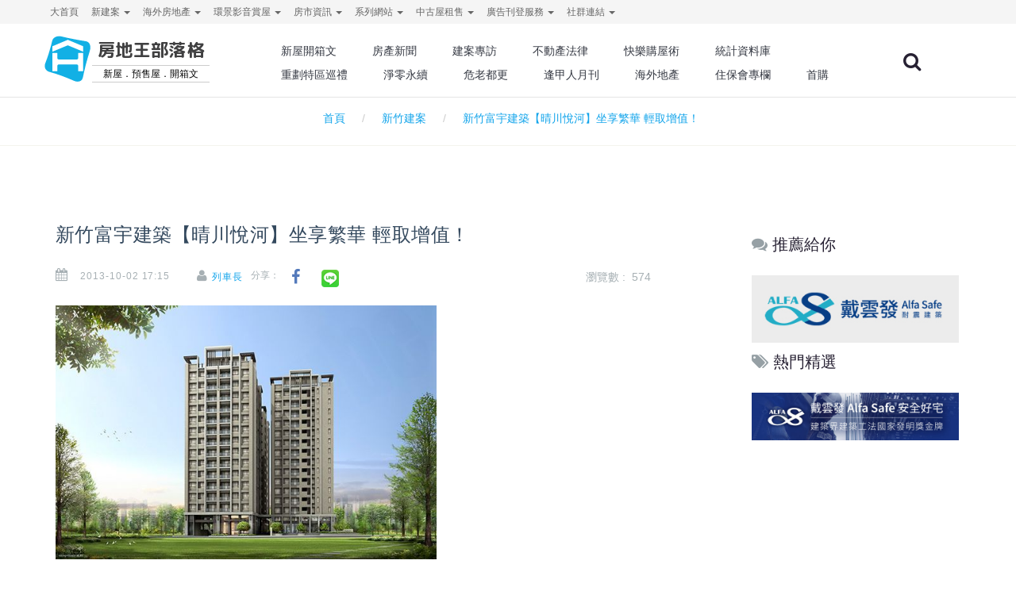

--- FILE ---
content_type: text/html; charset=utf-8
request_url: https://blog.housetube.tw/3088/
body_size: 18562
content:
<!DOCTYPE html>
<html lang="zh-Hant-TW" class="wide wow-animation">
  <head>

    <!--Site Title-->
    <meta charset="utf-8">
    <title>新竹富宇建築【晴川悅河】坐享繁華 輕取增值！ | 房地王部落格</title>
    <meta name="format-detection" content="telephone=no">
    <meta name="viewport" content="width=device-width, height=device-height, initial-scale=1.0, maximum-scale=1.0, user-scalable=0">
    <meta name="msvalidate.01" content="C09C3F76FCBB5FC6E64F5B33B24C6675" />
<!--for seo -->
    <meta name="description" content="" />
    <meta name="keywords" content="晴川悅河,富宇建築,房地王部落格" />
    <meta http-equiv="Content-Language" content="zh-TW">
    <meta name="robots" content="index,follow" />
<!--    <meta name="medium" content="news"/>-->
<!--    <link rel="canonical" href="--><!--"/>-->
<!-- Schema.org markup for Google+ -->
    <meta itemprop="name" content="新竹富宇建築【晴川悅河】坐享繁華 輕取增值！ | 房地王部落格">
    <meta itemprop="description" content="">
    <meta itemprop="image" content="">
<!--for fb-->
    <meta property="fb:app_id" content="1800589320170061" />
    <meta property="og:site_name" name="application-name" content="房地王部落格"/>
    <meta property="og:url" content="https%3A%2F%2Fblog.housetube.tw%2F3088%2F" />
    <meta property="og:type" content="article"/>
    <meta property="og:title"  content="新竹富宇建築【晴川悅河】坐享繁華 輕取增值！ | 房地王部落格"/>
    <meta property="og:description" content=""/>
    <meta property="og:image" content=""/>
    <meta property="article:publisher" content="https://www.facebook.com/housetube.tw/" />
    <meta property="og:locale" content="zh_TW">
    <!-- Facebook Pixel Code -->
    <script>
      !function(f,b,e,v,n,t,s){if(f.fbq)return;n=f.fbq=function(){n.callMethod?
          n.callMethod.apply(n,arguments):n.queue.push(arguments)};if(!f._fbq)f._fbq=n;
          n.push=n;n.loaded=!0;n.version='2.0';n.queue=[];t=b.createElement(e);t.async=!0;
          t.src=v;s=b.getElementsByTagName(e)[0];s.parentNode.insertBefore(t,s)}(window,
          document,'script','https://connect.facebook.net/en_US/fbevents.js');
      fbq('init', '131854987410580'); // Insert your pixel ID here.
      fbq('track', 'PageView');
    </script>
    <noscript><img height="1" width="1" style="display:none" src="https://www.facebook.com/tr?id=131854987410580&ev=PageView&noscript=1"/></noscript>
    <!-- DO NOT MODIFY -->
    <!-- End Facebook Pixel Code -->
    <link rel="icon" href="/images/favicon.ico" type="image/x-icon">
      <!--canonical-->
            <link rel="canonical" href="https://blog.housetube.tw/3088">
            
<!--for 語意標記-->
    <meta name="news_keywords" content="晴川悅河,富宇建築,房地王部落格">
    <meta name="author" content="列車長" />
    <meta name="lastmod" content="2026-01-20T10:30:01" />
    <meta name="pubdate" content="2013-10-02T17:15:43" />
    ​<meta property="fb:admins" content="100000369743572">
    ​<meta property="fb:admins" content="100000110507007">
    <meta property="fb:app_id" content="1531392250511326">
    <script type="application/ld+json">
    {
        "@context": "http://schema.org",
        "@type": "Article",
        "mainEntityOfPage": {
            "@type": "WebPage",
            "@id": "https://blog.housetube.tw/3088"
        },
        "headline": "新竹富宇建築【晴川悅河】坐享繁華 輕取增值！ | 房地王部落格",
        "image": {
            "@type": "ImageObject",
            "url": "",
            "height": 500,
            "width": 750
        },
        "datePublished": "2013-10-02T17:15:43",
        "dateModified": "2026-01-20T10:30:01",
        "author": {
          "@type": "Person",
          "name": "列車長"
        },
        "publisher": {
          "@type": "Organization",
          "name": "房地王部落格",
          "logo": {
            "@type": "ImageObject",
            "url": "http://blog.housetube.tw/images/blog-logo.svg",
            "width": 160
          }
        },
        "description":""
    }
    </script>
    <script type="application/ld+json">
    {
      "@context": "http://schema.org",
      "@type": "BreadcrumbList",
      "itemListElement": [{
                "@type": "ListItem",
                "position": 1,
                "item": {
                  "@id": "http://blog.housetube.tw",
                  "name": "首頁"
                }
              },{
                "@type": "ListItem",
                "position": 2,
                "item": {
                  "@id": "http://blog.housetube.tw/c39/新竹建案",
                  "name": "新竹建案"
                }
              },{
                "@type": "ListItem",
                "position": 3,
                "item": {
                  "@id": "https://blog.housetube.tw/3088",
                  "name": "新竹富宇建築【晴川悅河】坐享繁華 輕取增值！"
                }
              }
      ]
    }
    </script>
    <!--amp google 針對行動版新加速方式-->
    <!--<link rel="amphtml" href="https://news.housefun.com.tw/news/article/amp/127259136272.html">-->

      <!--css -->
      <link rel="stylesheet" href="/min/?get=css&f=/css/style.css,/css/css.css">
      <link rel="stylesheet" href="/js/plugins/owl-carousel/owl.carousel.css">
    <!--Core Scripts-->
      <script src="/js/core.min.js"></script>
      <script src="/js/plugins/owl-carousel/owl.carousel.js"></script>
      <script type="text/javascript">
//          jQuery.migrateMute = true;
          var gMid=-1;
          var web_id=3;
          var clientWidth = document.documentElement.clientWidth;
          var query_string='';

          $(document).ready(function() {
              if(1 >1){
                  $("#B1").getBanner({slider: true, width:160, height:208, web_id:web_id,slider_Btn:true});
              }else{
                  $("#B1").getBanner({array: false, width:160, height:208, web_id:web_id});
              }

              if(1 >1){
                  $("#B2").getBanner({slider: true, width:160, height:160, web_id:web_id,slider_Btn:true});
              }else{
                  $("#B2").getBanner({array: false, width:160, height:160, web_id:web_id});
              }
//
              if(2 >1){
                  $("#B3").getBanner({slider: true, width:160, height:160, web_id:web_id,slider_Btn:true});
              }else{
                  $("#B3").getBanner({array: false, width:160, height:160, web_id:web_id});
              }

              $("#B").getBanner();

              $("#O8").getBanner();
              
              $('.dropdown-toggle').dropdown() ;

              function escapeHTML(a) {
                  a = "" + a;
                  return a.replace(/&/g, "&amp;").replace(/</g, "&lt;").replace(/>/g, "&gt;").replace(/"/g, "&quot;").replace(/'/g, "");
              }

              $(document).on('click','#search_key' ,function(){
                  var url = $(this).parent().children().children().val() ;
                  url = escapeHTML(url);
                  if(url!=''){
                      location.href = "https://blog.housetube.tw/"+encodeURI(url) ;
                  }else{
                      return false ;
                  }
              });
              $("#search_input").keypress(function(e){
                  code = (e.keyCode ? e.keyCode : e.which);
                  if (code == 13){
                      var url = $(this).val() ;
                      url = escapeHTML(url);
                      if(url!=''){
                          location.href = "https://blog.housetube.tw/"+encodeURI(url) ;
                      }else{
                          return false ;
                      }
                  }
              });
              $('.tag_click').on('click',function(e){
                  var id = $(this).data('id') ;
                  $.ajax({
                      url: 'api.php',
                      dataType: 'json',
                      data: {
                          action: 'tag_click',
                          id:id,
                          ajax:1
                      },
                      success: function(e){
                          if(!e.success){
                              return false;
                          }else{
                              return true;
                          }
                      }
                  });
              });
          });
      </script>
      
      <!-- Global site tag (gtag.js) - Google Analytics -->
      <script async src="https://www.googletagmanager.com/gtag/js?id=G-SVDB571XED"></script>
      <script>
          window.dataLayer = window.dataLayer || [];
          function gtag(){dataLayer.push(arguments);}
          gtag('js', new Date());
          
        gtag('config', 'G-SVDB571XED');
          gtag('config', 'AW-1047014757');

          $(function(){
              $(document).on('click', '.handleBannerClicks' , function(){
                  var lo = $(this).data('lo') ;
                  var href = $(this).attr('href');
                  handleBannerClicks(lo , href);
              });

          }) ;

          function handleBannerClicks(lo,href) {
//              console.log("lo:"+lo+" href:"+href);
                gtag('event', 'click', {
                    'event_category': lo + ' Link',
                    'event_label': href,
                    'transport_type': 'beacon'
                });
          }

      </script>
      <style type="text/css">
          body > iframe {
              position: absolute;
          }
      </style>
  </head>

  <body>
    <!--The Main Wrapper-->
    <div class="page">
      <!--
      ========================================================
                              HEADER
      ========================================================
      -->
<style>

    @import url('https://fonts.googleapis.com/css2?family=M+PLUS+Rounded+1c:wght@100;300;400;500;700;800&display=swap');
    @font-face {
        font-family: "HousetubeSearch";
        src: url("./fonts/housetube.eot");
        src: url("./fonts/housetube.eot?#iefix") format("embedded-opentype"),
        url("./fonts/housetube.otf") format("opentype"),
        url("./fonts/housetube.svg") format("svg"),
        url("./fonts/housetube.ttf") format("truetype"),
        url("./fonts/housetube.woff") format("woff"),
        url("./fonts/housetube.woff2") format("woff2");
        font-weight: normal;
        font-style: normal;
        unicode-range: U+641C;
        font-display: swap;
    }

    #districtLogo{
        width: 211px;
        height: 65px;
        display: block !important;
    }

    @media (min-width: 320px) and (max-width: 782px) {
        .my-brand-name{
            width: 100%;
        }

        #districtLogo{
            width: 200px;
            height: 65px;
            display: block !important;;
            margin: 0 auto;
        }
    }
    #districtLogo #logo{
        font-family: 'M PLUS Rounded 1c', sans-serif;
        width: 100%;
        height: 100%;
        text-align: left;
        -webkit-text-size-adjust:none;
        text-size-adjust: none;
    }
    #districtLogo .logo{
        width: 29%;
        float: left;
        /*height: 95px;*/
        /*padding:0;*/
        /*max-width: 29%;*/
        /*max-height: 100%;*/
    }

    #districtLogo .district{
        float: left;
        width: 70%;
        text-align: center;
        opacity: 1;
    }


    #districtLogo .district h1{
        padding-top: 15px;
        font-family: 'M PLUS Rounded 1c', sans-serif;
        font-size: 28px;
        line-height: 8px;
        max-height: 85px;
        font-weight: 700;
        color:#F88529;
    }
    #districtLogo .district h2{
        margin-top: 15px;
        font-size: 15px;
        font-weight: 300;
        color:#000000;
        border-top:1px #ccc solid;
        border-bottom:1px #ccc solid;
        line-height: 20px;
    }

    @media (min-width: 320px) and (max-width: 782px) {

        #districtLogo .logo{
            margin-top: 5px;
            width: 20%;
        }

        #districtLogo .district{
            width: 60%;
        }

        #districtLogo .district h1{
            padding-top: 10px;
            font-size: 20px;
        }
        #districtLogo .district h2{
            margin-top: 8px;
            font-size: 12px;
        }
    }
</style><style>
    .container{
        /*margin-top: 40px;*/
    }
    .page-content{
        /*margin-top: 50px;*/
    }
    /*logo樣式干擾*/
    .rd-navbar-fixed.rd-navbar--is-clone {
        position: fixed;
        display: block !important;
    }
    #districtLogo .district h1{
        font-size: 22px !important;
    }
    #districtLogo .district h2{
        font-size: 12px !important;
    }
    @media (min-width: 320px) and (max-width: 782px) {
        #districtLogo .district h1{
            font-size: 18px !important;
        }

    }

    .dropdown-menu li a{
        font-size: 12px;
    }
    .badge-primary1 {
        background-color: #ff5722;
    }
    .badge1 {
        border-radius: .875rem;
        text-transform: uppercase;
        font-size: .7rem;
        padding: 2px 5px 2px 5px;
        line-height: 1;
        /*vertical-align: top;*/
        color: #ffffff;
        border: none;
    }
    .mr-1, .mx-1 {
        margin-right: .25rem!important;
    }

</style>
<style>

    .container{
        /*margin-top: 40px;*/
    }
    .page-content{
        margin-top: 50px;
    }
    /*logo樣式干擾*/
    .rd-navbar-fixed.rd-navbar--is-clone {
        position: fixed;
        display: block !important;
    }

    .dropdown-menu li a{
        font-size: 12px;
    }
    .badge-primary1 {
        background-color: #ff5722;
    }
    .badge1 {
        border-radius: .875rem;
        text-transform: uppercase;
        font-size: .7rem;
        padding: 2px 5px 2px 5px;
        line-height: 1;
        /*vertical-align: top;*/
        color: #ffffff;
        border: none;
    }
    .mr-1, .mx-1 {
        margin-right: .25rem!important;
    }

    .footer{
        padding: 24px 0;
    }
    .footer nav {
        display: inline-block;
        float: left;
    }
    .footer ul{
        margin-bottom: 0;
        padding: 0;
        list-style: none;
    }
    .footer ul li {
        display: inline-block;
        box-sizing: border-box;
        padding: 0 10px 0 10px;
        cursor: pointer;

    }
    
   
    @media screen and (min-width: 768px) {
        .container-xl{
            width: 100%;
            padding-right: 15px;
            padding-left: 15px;
            display: flex;
            justify-content: space-between;
        }
        .copyright{
            max-width: 250px;
            text-align: center;
        }
    }
    @media screen and (max-width: 767px) {
        .container-xl{
            width: 100%;
            padding-right: 15px;
            padding-left: 15px;
        }
        .copyright{
            display: inline-block;
            text-align: center;
        }
    }
</style>
<header class="page-header subpage_header">
    <!--RD Navbar-->
    <div class="rd-navbar-wrap">
        <nav class="rd-navbar bg-white" data-layout="rd-navbar-fixed" data-hover-on="false" data-stick-up="false" data-sm-layout="rd-navbar-fullwidth" data-md-layout="rd-navbar-static">
            <div class="rd-navbar-top-panel">
                <div class="rd-navbar-inner">
                    <ul class="pull-left navigator hidden-xs hidden-sm">
                                                                                    <li>
                                                                            <a href="https://housetube.tw" title="大首頁" target="_blank">
                                                                                                                                    大首頁                                        </a>

                                                                    </li>
                                                                                                                <li class="dropdown">
                                    <a href="https://housetube.tw/" id="dropArray" class="dropdown-toggle" data-toggle="dropdown" role="button" aria-haspopup="true" aria-expanded="false">
                                                                                新建案                                        <span class="caret"></span>
                                    </a>
                                    <ul class="dropdown-menu" aria-labelledby="dropArray">
                                                                                            <li>
            <a href="https://tp.housetube.tw/" title="台北房地王" id="dropArray" target="_blank">
                                台北房地王            </a>
        </li>
                <li>
            <a href="https://taoyuan.housetube.tw/" title="桃園房地王" id="dropArray" target="_blank">
                                桃園房地王            </a>
        </li>
                <li>
            <a href="https://hsinchu.housetube.tw/" title="新竹房地王" id="dropArray" target="_blank">
                                新竹房地王            </a>
        </li>
                <li>
            <a href="https://taichung.housetube.tw/" title="台中房地王" id="dropArray" target="_blank">
                                台中房地王            </a>
        </li>
                <li>
            <a href="https://chiayi.housetube.tw/" title="雲嘉房地王" id="dropArray" target="_blank">
                                雲嘉房地王            </a>
        </li>
                <li>
            <a href="https://tainan.housetube.tw/" title="台南房地王" id="dropArray" target="_blank">
                                台南房地王            </a>
        </li>
                <li>
            <a href="https://kaohsiung.housetube.tw/" title="高雄房地王" id="dropArray" target="_blank">
                                高雄房地王            </a>
        </li>
    
                                    </ul>
                                </li>
                                                                                                                <li class="dropdown">
                                    <a href="" id="dropArray" class="dropdown-toggle" data-toggle="dropdown" role="button" aria-haspopup="true" aria-expanded="false">
                                                                                海外房地產                                        <span class="caret"></span>
                                    </a>
                                    <ul class="dropdown-menu" aria-labelledby="dropArray">
                                                                                            <li>
            <a href="https://house-tube.com/" title="海外房地王" id="dropArray" target="_blank">
                                海外房地王            </a>
        </li>
                <li>
            <a href="https://bangkok.housetube.tw/" title="曼谷房地王" id="dropArray" target="_blank">
                                曼谷房地王            </a>
        </li>
    
                                    </ul>
                                </li>
                                                                                                                <li class="dropdown">
                                    <a href="" id="dropArray" class="dropdown-toggle" data-toggle="dropdown" role="button" aria-haspopup="true" aria-expanded="false">
                                                                                環景影音賞屋                                        <span class="caret"></span>
                                    </a>
                                    <ul class="dropdown-menu" aria-labelledby="dropArray">
                                                                                            <li>
            <a href="https://720.housetube.tw/?pagetype=redistrict" title="重劃區巡禮" id="dropArray" target="_blank">
                                重劃區巡禮            </a>
        </li>
                <li>
            <a href="https://high720.housetube.tw/" title="高空環景" id="dropArray" target="_blank">
                                高空環景            </a>
        </li>
                <li>
            <a href="https://720.housetube.tw/" title="720°環景賞屋" id="dropArray" target="_blank">
                                720°環景賞屋            </a>
        </li>
                <li>
            <a href="https://720.housetube.tw/?pagetype=video" title="影音賞屋" id="dropArray" target="_blank">
                                影音賞屋            </a>
        </li>
    
                                    </ul>
                                </li>
                                                                                                                <li class="dropdown">
                                    <a href="" id="dropArray" class="dropdown-toggle" data-toggle="dropdown" role="button" aria-haspopup="true" aria-expanded="false">
                                                                                房市資訊                                        <span class="caret"></span>
                                    </a>
                                    <ul class="dropdown-menu" aria-labelledby="dropArray">
                                                                                            <li>
            <a href="https://realprice.housetube.tw/" title="實價登錄" id="dropArray" target="_blank">
                                實價登錄            </a>
        </li>
                <li>
            <a href="https://news.housetube.tw/" title="新聞" id="dropArray" target="_blank">
                                新聞            </a>
        </li>
                <li>
            <a href="https://blog.housetube.tw/" title="部落格" id="dropArray" target="_blank">
                                部落格            </a>
        </li>
    
                                    </ul>
                                </li>
                                                                                                                <li class="dropdown">
                                    <a href="" id="dropArray" class="dropdown-toggle" data-toggle="dropdown" role="button" aria-haspopup="true" aria-expanded="false">
                                                                                系列網站                                        <span class="caret"></span>
                                    </a>
                                    <ul class="dropdown-menu" aria-labelledby="dropArray">
                                                                                            <li>
            <a href="https://k8.housetube.tw/" title="看板王" id="dropArray" target="_blank">
                                看板王            </a>
        </li>
                <li>
            <a href="https://deluxe.housetube.tw/" title="豪宅王" id="dropArray" target="_blank">
                                豪宅王            </a>
        </li>
                <li>
            <a href="https://home.housetube.tw/" title="居家王" id="dropArray" target="_blank">
                                居家王            </a>
        </li>
                <li>
            <a href="https://housecheck.tw/" title="驗屋王" id="dropArray" target="_blank">
                                驗屋王            </a>
        </li>
                <li>
            <a href="https://carbontrade.tw/" title="國際碳權交易" id="dropArray" target="_blank">
                                國際碳權交易            </a>
        </li>
                <li>
            <a href="https://recontube.tw/" title="危老王" id="dropArray" target="_blank">
                                危老王            </a>
        </li>
    
                                    </ul>
                                </li>
                                                                                                                <li class="dropdown">
                                    <a href="" id="dropArray" class="dropdown-toggle" data-toggle="dropdown" role="button" aria-haspopup="true" aria-expanded="false">
                                                                                中古屋租售                                        <span class="caret"></span>
                                    </a>
                                    <ul class="dropdown-menu" aria-labelledby="dropArray">
                                                                                            <li>
            <a href="https://free.housetube.tw/%E5%87%BA%E5%94%AE" title="售屋" id="dropArray" target="_blank">
                                售屋            </a>
        </li>
                <li>
            <a href="https://free.housetube.tw/%E5%87%BA%E7%A7%9F" title="租屋" id="dropArray" target="_blank">
                                租屋            </a>
        </li>
                <li>
            <a href="https://home.housetube.tw/loan" title="貸款試算" id="dropArray" target="_blank">
                                貸款試算            </a>
        </li>
    
                                    </ul>
                                </li>
                                                                                                                <li class="dropdown">
                                    <a href="" id="dropArray" class="dropdown-toggle" data-toggle="dropdown" role="button" aria-haspopup="true" aria-expanded="false">
                                                                                廣告刊登服務                                        <span class="caret"></span>
                                    </a>
                                    <ul class="dropdown-menu" aria-labelledby="dropArray">
                                                                                            <li>
            <a href="https://housetube.tw/publishFree" title="建案免費刊登" id="dropArray" target="_blank">
                                建案免費刊登            </a>
        </li>
                <li>
            <a href="https://old.housetube.tw/index.php?action=ad&left=0&right=0" title="建案付費廣告" id="dropArray" target="_blank">
                                建案付費廣告            </a>
        </li>
                <li>
            <a href="https://housetube.tw/publishOther" title="其他廣告刊登" id="dropArray" target="_blank">
                                其他廣告刊登            </a>
        </li>
    
                                    </ul>
                                </li>
                                                                                                                <li class="dropdown">
                                    <a href="" id="dropArray" class="dropdown-toggle" data-toggle="dropdown" role="button" aria-haspopup="true" aria-expanded="false">
                                                                                社群連結                                        <span class="caret"></span>
                                    </a>
                                    <ul class="dropdown-menu" aria-labelledby="dropArray">
                                                                                            <li>
            <a href="https://www.facebook.com/housetube.tw" title="Facebook粉絲團" id="dropArray" target="_blank">
                                Facebook粉絲團            </a>
        </li>
                <li>
            <a href="https://www.instagram.com/housetube.tw/reels/" title="Instagram短影音" id="dropArray" target="_blank">
                                Instagram短影音            </a>
        </li>
                <li>
            <a href="https://page.line.me/djh4909b?openQrModal=true" title="LINE官方帳號" id="dropArray" target="_blank">
                                LINE官方帳號            </a>
        </li>
                <li>
            <a href="https://www.youtube.com/c/%E5%8F%B0%E7%81%A3%E6%88%BF%E5%9C%B0%E7%8E%8B/videos" title="Youtube頻道" id="dropArray" target="_blank">
                                Youtube頻道            </a>
        </li>
    
                                    </ul>
                                </li>
                                                                        </ul>
                </div>
            </div>
            <div class="rd-navbar-inner">

                <!--RD Navbar Panel-->
                <div class="rd-navbar-panel">

                    <!--RD Navbar Toggle-->
                    <button data-rd-navbar-toggle=".rd-navbar" class="rd-navbar-toggle"><span></span></button>
                    <!--END RD Navbar Toggle-->

                    <!--RD Navbar Brand-->
                    <div class="rd-navbar-brand">
                        <a href="/" title="房地王部落格" class="brand-name my-brand-name">
                            
        <div id='districtLogo'>
                                <div id="logo">
                                    <div class="logo">
                                        <svg version="1.1" id="layer-1" xmlns="http://www.w3.org/2000/svg" xmlns:xlink="http://www.w3.org/1999/xlink" x="0px" y="0px"
                                             viewBox="0 0 216.6 214" style="enable-background:new 0 0 216.6 214;" xml:space="preserve">
<style type="text/css">
    .st0{fill:url(#SVGID_1_);}
</style>
                                            <linearGradient id="SVGID_1_" gradientUnits="userSpaceOnUse" x1="4.9234" y1="107.3458" x2="208.9477" y2="107.3458" gradientTransform="matrix(1 0 0 -1 0 215.2756)">
                                                <stop style="stop-color:#12B0E5" offset="0"></stop>
                                                <stop style="stop-color:#12B0E5"  offset="1"></stop>
                                            </linearGradient>
                                            <path class="st0" d="M189.6,28.7c-36.7-6-73.4-12.6-109.5-21.6c-18.9-4.8-37.9,3.4-41.9,19.7c-8.2,34-18,67.8-30.8,100.4
	c-6.7,16.8,0.5,34.1,17.9,38.9c37.8,10.3,73.6,24.1,109.4,39.8c18.8,8.9,37.2,3.6,40.9-14.7c7.9-40.2,18.4-79.4,30.6-118.5
	C213.1,51.7,206.8,31.6,189.6,28.7z M177,163.5h-22.5v-24.4c0-3.4-2.8-6.2-6.2-6.2h6.2l0,0H67.6c-3.4,0-6.2,2.8-6.2,6.2v24.4H38.8
	v-82h22.5v22.6c0,3.4,2.7,6.2,6.1,6.2h81c3.3-0.1,6-2.8,6-6.2V81.5H177V163.5z M177,74.6c0,0.3,0,0.5,0,0.9c-0.4-0.1-0.7-0.3-1-0.4
	c-15.5-6.5-31.1-12.9-46.6-19.4c-6.8-2.8-13.6-5.7-20.4-8.5c-0.3-0.2-0.7-0.2-1-0.2s-0.6,0-1,0.2c-6.8,2.8-13.6,5.7-20.4,8.5
	c-15.6,6.5-31.2,13-46.7,19.5c-0.3,0.1-0.6,0.2-1,0.4c0-0.4-0.1-0.7-0.1-0.9c0-7.6,0-15.2,0-22.8c0-0.6,0.2-0.8,0.7-1
	c1.8-0.7,3.5-1.5,5.3-2.2c10-4.2,20-8.4,30-12.7c10.5-4.4,21.1-8.9,31.6-13.3c0.6-0.2,1.1-0.3,1.6-0.3s1,0.1,1.6,0.3
	C120,27,130.5,31.5,141,35.9c10,4.2,20,8.4,30,12.7c1.8,0.7,3.5,1.5,5.3,2.2c0.5,0.2,0.7,0.5,0.7,1C177,59.4,177,67,177,74.6z"/>
</svg>
                                    </div>
                                    <div class="district">
                                        <h1 style='color: #404041;'>房地王部落格</h1>
                                        <h2>新屋．預售屋．開箱文</h2>
                                    </div>
                                </div>
                            </div>
<!--                            <img src="--><!--blog_logo.svg" alt="--><!--" width="200" class="hidden-xs hidden-sm"/>-->
<!--                            <img src="--><!--blog_logo.svg" alt="--><!--" width="150" class="hidden-md hidden-lg"/>-->
                        </a>
                    </div>
                    <!--END RD Navbar Brand-->
                </div>
                <!--END RD Navbar Panel-->

                <div class="rd-navbar-nav-wrap">
<!--                    <a href="shop-cart.html" class="fa-shopping-cart"></a>-->
                    <!--RD Navbar Search-->
                    <div class="rd-navbar-search">
                        <div class="rd-navbar-search-form">
                            <label class="rd-navbar-search-form-input">
                                <input type="text" name="search_key" id="search_input" placeholder="Search..">
                            </label>
                            <button class="rd-navbar-search-form-submit" id="search_key"></button>
                        </div>
                        <span class="rd-navbar-live-search-results"></span>
                        <button data-rd-navbar-toggle=".rd-navbar-search, .rd-navbar-live-search-results" class="rd-navbar-search-toggle" title="關鍵字搜尋"></button>
                    </div>
                    <!--END RD Navbar Search-->

                    <!--RD Navbar Nav-->
                    <ul class="rd-navbar-nav">
                                                    
                                                                <li>
                                    <a href="/c8" title="新屋開箱文">新屋開箱文</a>
    <!--                                <ul class="dropdown-menu" aria-labelledby="drop--><!--">-->
    <!--                                    -->    <!--                                    -->    <!--                                </ul>-->
                                                                            <ul class="rd-navbar-dropdown">
                                                                                                                                            <li>
                                                        <a href="/c56" title="台北新屋開箱文" id="dropArray" target="_blank">
                                                                                                                        台北新屋開箱文                                                        </a>
                                                    </li>
                                                                                                <li>
                                                        <a href="/c54" title="桃園新屋開箱文" id="dropArray" target="_blank">
                                                                                                                        桃園新屋開箱文                                                        </a>
                                                    </li>
                                                                                                <li>
                                                        <a href="/c55" title="新竹新屋開箱文" id="dropArray" target="_blank">
                                                                                                                        新竹新屋開箱文                                                        </a>
                                                    </li>
                                                                                                <li>
                                                        <a href="/c52" title="台中新屋開箱文" id="dropArray" target="_blank">
                                                                                                                        台中新屋開箱文                                                        </a>
                                                    </li>
                                                                                                <li>
                                                        <a href="/c61" title="雲嘉新屋開箱文" id="dropArray" target="_blank">
                                                                                                                        雲嘉新屋開箱文                                                        </a>
                                                    </li>
                                                                                                <li>
                                                        <a href="/c57" title="台南新屋開箱文" id="dropArray" target="_blank">
                                                                                                                        台南新屋開箱文                                                        </a>
                                                    </li>
                                                                                                <li>
                                                        <a href="/c53" title="高屏新屋開箱文" id="dropArray" target="_blank">
                                                                                                                        高屏新屋開箱文                                                        </a>
                                                    </li>
                                                                                    </ul>
                                                                    </li>
                                
                            
                                                                <li>
                                    <a href="/c11" title="房產新聞">房產新聞</a>
    <!--                                <ul class="dropdown-menu" aria-labelledby="drop--><!--">-->
    <!--                                    -->    <!--                                    -->    <!--                                </ul>-->
                                                                            <ul class="rd-navbar-dropdown">
                                                                                                                                            <li>
                                                        <a href="/c12" title="房地王房產報導" id="dropArray" target="_blank">
                                                                                                                        房地王房產報導                                                        </a>
                                                    </li>
                                                                                                <li>
                                                        <a href="/c43" title="台北建案" id="dropArray" target="_blank">
                                                                                                                        台北建案                                                        </a>
                                                    </li>
                                                                                                <li>
                                                        <a href="/c41" title="桃園建案" id="dropArray" target="_blank">
                                                                                                                        桃園建案                                                        </a>
                                                    </li>
                                                                                                <li>
                                                        <a href="/c39" title="新竹建案" id="dropArray" target="_blank">
                                                                                                                        新竹建案                                                        </a>
                                                    </li>
                                                                                                <li>
                                                        <a href="/c37" title="台中建案" id="dropArray" target="_blank">
                                                                                                                        台中建案                                                        </a>
                                                    </li>
                                                                                                <li>
                                                        <a href="/c34" title="雲嘉建案" id="dropArray" target="_blank">
                                                                                                                        雲嘉建案                                                        </a>
                                                    </li>
                                                                                                <li>
                                                        <a href="/c32" title="台南建案" id="dropArray" target="_blank">
                                                                                                                        台南建案                                                        </a>
                                                    </li>
                                                                                                <li>
                                                        <a href="/c30" title="高屏建案" id="dropArray" target="_blank">
                                                                                                                        高屏建案                                                        </a>
                                                    </li>
                                                                                    </ul>
                                                                    </li>
                                
                            
                                                                <li>
                                    <a href="/c49" title="建案專訪">建案專訪</a>
    <!--                                <ul class="dropdown-menu" aria-labelledby="drop--><!--">-->
    <!--                                    -->    <!--                                    -->    <!--                                </ul>-->
                                                                            <ul class="rd-navbar-dropdown">
                                                                                                                                            <li>
                                                        <a href="/c51" title="新竹建案專訪" id="dropArray" target="_blank">
                                                                                                                        新竹建案專訪                                                        </a>
                                                    </li>
                                                                                                <li>
                                                        <a href="/c50" title="台中建案專訪" id="dropArray" target="_blank">
                                                                                                                        台中建案專訪                                                        </a>
                                                    </li>
                                                                                                <li>
                                                        <a href="/c62" title="雲嘉建案專訪" id="dropArray" target="_blank">
                                                                                                                        雲嘉建案專訪                                                        </a>
                                                    </li>
                                                                                                <li>
                                                        <a href="/c46" title="台南建案專訪" id="dropArray" target="_blank">
                                                                                                                        台南建案專訪                                                        </a>
                                                    </li>
                                                                                                <li>
                                                        <a href="/c48" title="高屏建案專訪" id="dropArray" target="_blank">
                                                                                                                        高屏建案專訪                                                        </a>
                                                    </li>
                                                                                    </ul>
                                                                    </li>
                                
                            
                                                                <li>
                                    <a href="/c47" title="不動產法律">不動產法律</a>
    <!--                                <ul class="dropdown-menu" aria-labelledby="drop--><!--">-->
    <!--                                    -->    <!--                                    -->    <!--                                </ul>-->
                                                                    </li>
                                
                            
                                                                <li>
                                    <a href="/c9" title="快樂購屋術">快樂購屋術</a>
    <!--                                <ul class="dropdown-menu" aria-labelledby="drop--><!--">-->
    <!--                                    -->    <!--                                    -->    <!--                                </ul>-->
                                                                    </li>
                                
                            
                                                                <li>
                                    <a href="/c45" title="統計資料庫">統計資料庫</a>
    <!--                                <ul class="dropdown-menu" aria-labelledby="drop--><!--">-->
    <!--                                    -->    <!--                                    -->    <!--                                </ul>-->
                                                                    </li>
                                
                            
                                                                <li>
                                    <a href="/c60" title="重劃特區巡禮">重劃特區巡禮</a>
    <!--                                <ul class="dropdown-menu" aria-labelledby="drop--><!--">-->
    <!--                                    -->    <!--                                    -->    <!--                                </ul>-->
                                                                            <ul class="rd-navbar-dropdown">
                                                                                                                                            <li>
                                                        <a href="/c79" title="北基宜重劃區巡禮" id="dropArray" target="_blank">
                                                                                                                        北基宜重劃區巡禮                                                        </a>
                                                    </li>
                                                                                                <li>
                                                        <a href="/c80" title="桃園重劃區巡禮" id="dropArray" target="_blank">
                                                                                                                        桃園重劃區巡禮                                                        </a>
                                                    </li>
                                                                                                <li>
                                                        <a href="/c81" title="竹苗重劃區巡禮" id="dropArray" target="_blank">
                                                                                                                        竹苗重劃區巡禮                                                        </a>
                                                    </li>
                                                                                                <li>
                                                        <a href="/c82" title="中彰投重劃區巡禮" id="dropArray" target="_blank">
                                                                                                                        中彰投重劃區巡禮                                                        </a>
                                                    </li>
                                                                                                <li>
                                                        <a href="/c83" title="雲嘉重劃區巡禮" id="dropArray" target="_blank">
                                                                                                                        雲嘉重劃區巡禮                                                        </a>
                                                    </li>
                                                                                                <li>
                                                        <a href="/c84" title="台南重劃區巡禮" id="dropArray" target="_blank">
                                                                                                                        台南重劃區巡禮                                                        </a>
                                                    </li>
                                                                                                <li>
                                                        <a href="/c85" title="高屏重劃區巡禮" id="dropArray" target="_blank">
                                                                                                                        高屏重劃區巡禮                                                        </a>
                                                    </li>
                                                                                    </ul>
                                                                    </li>
                                
                            
                                
                            
                                
                            
                                                                <li>
                                    <a href="/c87" title="淨零永續">淨零永續</a>
    <!--                                <ul class="dropdown-menu" aria-labelledby="drop--><!--">-->
    <!--                                    -->    <!--                                    -->    <!--                                </ul>-->
                                                                    </li>
                                
                            
                                                                <li>
                                    <a href="/c86" title="危老都更">危老都更</a>
    <!--                                <ul class="dropdown-menu" aria-labelledby="drop--><!--">-->
    <!--                                    -->    <!--                                    -->    <!--                                </ul>-->
                                                                    </li>
                                
                            
                                                                <li>
                                    <a href="/c90" title="逢甲人月刊">逢甲人月刊</a>
    <!--                                <ul class="dropdown-menu" aria-labelledby="drop--><!--">-->
    <!--                                    -->    <!--                                    -->    <!--                                </ul>-->
                                                                    </li>
                                
                            
                                                                <li>
                                    <a href="/c91" title="海外地產">海外地產</a>
    <!--                                <ul class="dropdown-menu" aria-labelledby="drop--><!--">-->
    <!--                                    -->    <!--                                    -->    <!--                                </ul>-->
                                                                    </li>
                                
                            
                                                                <li>
                                    <a href="/c93" title="住保會專欄">住保會專欄</a>
    <!--                                <ul class="dropdown-menu" aria-labelledby="drop--><!--">-->
    <!--                                    -->    <!--                                    -->    <!--                                </ul>-->
                                                                    </li>
                                
                                                        <li>
                                <a href="/tag/首購" title="首購">首購</a>
                            </li>
                                            </ul>
                    <!--END RD Navbar Nav-->
                </div>
            </div>
        </nav>
    </div>
    <!--END RD Navbar-->
<!--    <div class="fixed-btn ">-->
<!--        <a  class="writer" title="新聞投稿"  href="/新聞投稿/" target="_self">-->
<!--            <i class="fa fa-pencil" >-->
<!--                投稿-->
<!--            </i>-->
<!--        </a>-->
<!--    </div>-->
</header>

      <!--
      ========================================================
                              CONTENT
      ========================================================
      -->
      <main class="page-content">
        <ol class="breadcrumb section-border"><li class=""><a href="/" title="&nbsp;&nbsp;首頁">&nbsp;&nbsp;首頁</a></li>    <li><a href="/c39" title="新竹建案">新竹建案</a></li>    <li><span title="新竹富宇建築【晴川悅河】坐享繁華 輕取增值！">新竹富宇建築【晴川悅河】坐享繁華 輕取增值！</span></li></ol><!--        <ol class="breadcrumb section-border">-->
<!--          <li><a href="index.html">Home</a></li>-->
<!--          <li><a href="#">Blog</a></li>-->
<!--          <li class="active"><a href="#">Archive page</a></li>-->
<!--        </ol>-->
                                      <!--Start section-->
            <script>
    fbq('track', 'ViewContent', {
        content_ids: ['3088'],
        content_type: 'product'
    });
</script>

<style>
    /*media*/
    @media (min-width: 1200px) {
        .inset{padding-top: 110px !important;}
        .related_post{width: 49% !important;}
        /*.rd-logo{margin-top: 10px;}*/
        .breadcrumb{margin-top: 90px !important;}
    }
    @media (min-width: 783px) and (max-width: 1199px){
        .inset{padding-top: 0px !important;}
        /*.rd-logo{margin-top: 10px;}*/
        .breadcrumb{margin-top: 0px !important;}
    }
    @media (min-width: 320px) and (max-width: 782px) {
        .inset{padding-top: 40px !important;}
        .breadcrumb{margin-top: 40px !important;}
    }
    .content-style{
        text-align: left !important;
    }
    .content-style h1.content-style h2,.content-style h3,.content-style h4,.content-style h5,.content-style h6,.content-style div,.content-style p,.content-style span{
        padding: 0;
        margin: 0;

    }
    .content-style h1{
        line-height: 50px !important;
        font-size:24px !important;

    }
    .content-style h2{
        line-height: 50px !important;
        font-size:22px !important;

    }
    .content-style h3{
        line-height: 50px !important;
        font-size:20px !important;

    }
    .content-style h4{
        line-height: 50px !important;
        font-size:18px !important;

    }
    .content-style h5{
        line-height: 50px !important;
        font-size:16px !important;

    }
    .content-style h6{
        line-height: 50px !important;
        font-size:16px !important;

    }
    .content-style img {
        display: block;
        padding: 15px 0 15px 0;
    }

    .videoWrapper {
        position: relative !important;
        padding-bottom: 56.25% !important; /* 16:9 */
        padding-top: 25px !important;
        height: 0 !important;
    }
    .videoWrapper iframe {
        position: absolute !important;
        top: 0 !important;
        left: 0 !important;
        width: 100% !important;
        /*height: 100% !important;*/
        height: 750px !important;
    }
    @media screen and (max-width:480px) {
        .videoWrapper iframe {
            position: absolute !important;
            top: 0 !important;
            left: 0 !important;
            width: 100% !important;
            /*height: 100% !important;*/
            height: 550px !important;
        }
    }
    .content-style a:link{
        color: #0076ff;
    }
    .content-style a:visited{
        color: #0076ff;
    }
    .content-style a:hover{
        color: #4da7ff;
        text-decoration:underline;
    }

    .casa_information {
        list-style-type: none;
        font-size: 16px;
        border-bottom: 1px solid #c0c0c0;
        border-left: 1px solid #c0c0c0;
        border-right: 1px solid #c0c0c0;
        /* width: 345px; */
        /* margin-left: 5px; */
    }
    .myH1 {
        margin-bottom: 8px;
        margin-top: 11px;
        font-size: 27px;
    }
    .casa_information li {
        border-top: 1px solid #c0c0c0;
        padding: 9px 0 9px 8px;
    }

    .accum {
        border: 0px;
        color: #fff;
        padding: 15px 0px 13px;
        display: flex;
    }
    .bnow {
        background: none repeat scroll 0 0 #f88529 !important;
        color: #fff !important;
    }
    .accum .reservation-title {
        font-size: 20px;
        display: block;
        width: 100%;
        line-height: 40px;
        margin-right: 5px;
        text-align: center;
    }
    .accum .reservation-title span {
        font-weight: 800;
        border: 1px solid #fff;
        border-radius: 5px;
        padding: 3px 8px;
        margin: 0px 8px;
    }


    #footer-fixed {
        display: flex;
        width: 100%;
        z-index: 3;
        bottom: 0px;
        padding: 10px;
        background: #fff;
        box-shadow: 0px 4px 10px;
    }

    .footer-fixed{
        background: rgb(8, 43, 51);
        background: linear-gradient(90deg, rgba(98,98,98,1) 0%, rgb(8, 43, 51) 100%);
        position: fixed;
        z-index: 3;
        width: 100%;
        bottom: 0;
    }

    .footer-fixed a{
        width: 50%;
        text-align: center;
        display: inline-block;
        padding: 8px 0px;
        font-size: 150%;
        box-sizing: content-box;
        border-radius: 3px;
    }

    .footer-fixed a:first-child{
        margin-right: 5px;
    }

    .footer-fixed a:last-child{
        border: 1px solid;
    }

    .footer-fixed a em{
        font-style: normal;
        font-size: 75%;
        font-weight: normal;
    }

    .footer-fixed a:first-child em{
        color: #fff;
    }

    .footer-fixed a:last-child em{
        color: #333;
    }

    .footer-fixed a span i {
        line-height: normal;
        vertical-align: middle;
        padding-right: 3px;
        width: 25px;
    }

    .chat-totalCount {
        position: absolute;
        bottom: 50px;
        left: 0px;
        line-height: 24px;
        font-size: 12px;
        padding: 0px 10px 0px 5px;
        border-top-right-radius: 36px;
        border-bottom-right-radius: 36px;
        color: #fff;
        background-color: #ff4444;
        z-index: 5;
    }


    .area_01_bg{
        background: rgb(255,4,51);
        background: -webkit-linear-gradient(left, rgba(255,146,51,1) 0%, rgba(255,4,51,1) 100%);
        background: -o-linear-gradient(left, rgba(255,146,51,1) 0%, rgba(255,4,51,1) 100%);
        background: linear-gradient(to right, rgba(255,146,51,1) 0%, rgba(255,4,51,1) 100%);
        color: #fff !important;
    }

    .area_02_bg{
        background: rgb(99,203,4);
        background: -webkit-linear-gradient(left, rgba(1,169,146,1) 0%, rgba(99,203,4,1) 100%);
        background: -o-linear-gradient(left, rgba(1,169,146,1) 0%, rgba(99,203,4,1) 100%);
        background: linear-gradient(to right, rgba(1,169,146,1) 0%, rgba(99,203,4,1) 100%);
        color: #fff !important;
    }

    .area_03_bg{
        background: rgb(8,136,247);
        background: -webkit-linear-gradient(left, rgba(62,34,201,1) 0%, rgba(8,136,247,1) 100%);
        background: -o-linear-gradient(left, rgba(62,34,201,1) 0%, rgba(8,136,247,1) 100%);
        background: linear-gradient(to right, rgba(62,34,201,1) 0%, rgba(8,136,247,1) 100%);
        color: #fff !important;
    }

    .area_04_bg{
        background: rgb(112,48,204);
        background: -webkit-linear-gradient(left, rgba(161,28,204,1) 0%, rgba(112,48,204,1) 100%);
        background: -o-linear-gradient(left, rgba(161,28,204,1) 0%, rgba(112,48,204,1) 100%);
        background: linear-gradient(to right, rgba(161,28,204,1) 0%, rgba(112,48,204,1) 100%);
        color: #fff !important;
    }

    .area_05_bg{
        background: rgb(0,202,153);
        background: -webkit-linear-gradient(left, rgba(0,138,153,1) 0%, rgba(0,202,153,1) 100%);
        background: -o-linear-gradient(left, rgba(0,138,153,1) 0%, rgba(0,202,153,1) 100%);
        background: linear-gradient(to right, rgba(0,138,153,1) 0%, rgba(0,202,153,1) 100%);
        color: #fff !important;
    }

    .area_06_bg{
        background: rgb(248,132,41);
        background: -webkit-linear-gradient(left, rgba(248,89,41,1) 0%, rgba(248,132,41,1) 100%);
        background: -o-linear-gradient(left, rgba(248,89,41,1) 0%, rgba(248,132,41,1) 100%);
        background: linear-gradient(to right, rgba(248,89,41,1) 0%, rgba(248,132,41,1) 100%);
        color: #fff !important;
    }

    /*.area_06_bg{*/
        /*background: rgb(20, 165, 235);*/
        /*background: -webkit-linear-gradient(left, rgb(13, 117, 235) 0%, rgb(20, 165, 235) 100%);*/
        /*background: -o-linear-gradient(left, rgb(13, 117, 235) 0%, rgb(20, 165, 235) 100%);*/
        /*background: linear-gradient(to right, rgb(13, 117, 235) 0%, rgb(20, 165, 235) 100%);*/
        /*color: #fff !important;*/
    /*}*/

    .area_07_bg{
        background: rgb(253,51,102);
        background: -webkit-linear-gradient(left, rgba(165,51,102,1) 0%, rgba(253,51,102,1) 100%);
        background: -o-linear-gradient(left, rgba(165,51,102,1) 0%, rgba(253,51,102,1) 100%);
        background: linear-gradient(to right, rgba(165,51,102,1) 0%, rgba(253,51,102,1) 100%);
        color: #fff !important;
    }

    .area_00_border{
        border-color: #f88529 !important;
    }

    .area_01_border{
        border-color: rgb(255,4,51) !important;
    }

    .area_02_border{
        border-color: rgb(99,203,4) !important;
    }

    .area_03_border{
        border-color: rgb(8,136,247) !important;
    }

    .area_04_border{
        border-color: rgb(112,48,204) !important;
    }

    .area_05_border{
        border-color: rgb(0,202,153) !important;
    }

    .area_06_border{
        border-color: rgb(248,132,41) !important;
    }

    .area_07_border{
        border-color: rgb(253,51,102) !important;
    }

    .area_01_text{
        background: rgb(255,4,51);
        background: -webkit-linear-gradient(left, rgba(255,146,51,1) 0%, rgba(255,4,51,1) 100%);
        background: -o-linear-gradient(left, rgba(255,146,51,1) 0%, rgba(255,4,51,1) 100%);
        background: linear-gradient(to right, rgba(255,146,51,1) 0%, rgba(255,4,51,1) 100%);
        color: #fff !important;
        -webkit-background-clip: text;
        -webkit-text-fill-color: transparent;
    }

    .area_02_text{
        background: rgb(99,203,4);
        background: -webkit-linear-gradient(left, rgba(1,169,146,1) 0%, rgba(99,203,4,1) 100%);
        background: -o-linear-gradient(left, rgba(1,169,146,1) 0%, rgba(99,203,4,1) 100%);
        background: linear-gradient(to right, rgba(1,169,146,1) 0%, rgba(99,203,4,1) 100%);
        color: #fff !important;
        -webkit-background-clip: text;
        -webkit-text-fill-color: transparent;
    }

    .area_03_text{
        background: rgb(8,136,247);
        background: -webkit-linear-gradient(left, rgba(62,34,201,1) 0%, rgba(8,136,247,1) 100%);
        background: -o-linear-gradient(left, rgba(62,34,201,1) 0%, rgba(8,136,247,1) 100%);
        background: linear-gradient(to right, rgba(62,34,201,1) 0%, rgba(8,136,247,1) 100%);
        color: #fff !important;
        -webkit-background-clip: text;
        -webkit-text-fill-color: transparent;
    }

    .area_04_text{
        background: rgb(112,48,204);
        background: -webkit-linear-gradient(left, rgba(161,28,204,1) 0%, rgba(112,48,204,1) 100%);
        background: -o-linear-gradient(left, rgba(161,28,204,1) 0%, rgba(112,48,204,1) 100%);
        background: linear-gradient(to right, rgba(161,28,204,1) 0%, rgba(112,48,204,1) 100%);
        color: #fff !important;
        -webkit-background-clip: text;
        -webkit-text-fill-color: transparent;
    }

    .area_05_text{
        background: rgb(0,202,153);
        background: -webkit-linear-gradient(left, rgba(0,138,153,1) 0%, rgba(0,202,153,1) 100%);
        background: -o-linear-gradient(left, rgba(0,138,153,1) 0%, rgba(0,202,153,1) 100%);
        background: linear-gradient(to right, rgba(0,138,153,1) 0%, rgba(0,202,153,1) 100%);
        color: #fff !important;
        -webkit-background-clip: text;
        -webkit-text-fill-color: transparent;
    }

    .area_06_text{
        background: rgb(248,132,41);
        background: -webkit-linear-gradient(left, rgba(248,89,41,1) 0%, rgba(248,132,41,1) 100%);
        background: -o-linear-gradient(left, rgba(248,89,41,1) 0%, rgba(248,132,41,1) 100%);
        background: linear-gradient(to right, rgba(248,89,41,1) 0%, rgba(248,132,41,1) 100%);
        color: #fff !important;
        -webkit-background-clip: text;
        -webkit-text-fill-color: transparent;
    }

    .area_07_text{
        background: rgb(253,51,102);
        background: -webkit-linear-gradient(left, rgba(165,51,102,1) 0%, rgba(253,51,102,1) 100%);
        background: -o-linear-gradient(left, rgba(165,51,102,1) 0%, rgba(253,51,102,1) 100%);
        background: linear-gradient(to right, rgba(165,51,102,1) 0%, rgba(253,51,102,1) 100%);
        color: #fff !important;
        -webkit-background-clip: text;
        -webkit-text-fill-color: transparent;
    }


    /* 淺背景色 */
    .area_01_bg_light{
        background: #fbebeb;
    }

    .area_02_bg_light{
        background: #ecfbeb;
    }

    .area_03_bg_light{
        background: #ebeffb;
    }

    .area_04_bg_light{
        background: #f5ebfb;
    }

    .area_05_bg_light{
        background: #ebfbf9;
    }

    .area_06_bg_light{
        background: #fbf2eb;
    }

    .area_07_bg_light{
        background: #fbebf5;
    }


    .fancybox-slide--html .fancybox-content {
        margin: 0 !important;
    }

    .contact-select {
        position: absolute !important;
        padding: 10px !important;
        bottom: 0px;
        left: 0px;
        right: 0px;
        background-color: transparent !important;
        text-align: center !important;
    }

    .contact-select .box {
        border-radius: 5px;
        background-color: #fff;
        margin-top: 10px;
        overflow: hidden;
    }

    .contact-select .box .one {
        background-color: #fff;
        border-bottom: 1px solid rgba(0, 0, 0, 0.1);
        line-height: 50px;
    }

    .share-bottom_more .share-box{
        bottom: 0;
    }

    .share-box{
        background: #fff;
        position: absolute;
        width: 100%;
        box-shadow: 0 -5px 15px 1px rgba(0,0,0,0.3)!important;
    }

    .share-box .list-share-bottom, .share-box .close-share-bottom{
        border: none;
        color: #666666;
        cursor: pointer;
        font-size: 100%;
        line-height: 50px;
        margin: 0;
        overflow: hidden;
        padding: 0 16px;
        text-align: center;
        text-overflow: ellipsis;
        white-space: nowrap;
        width: 100%;
        border-bottom: 1px solid rgba(0, 0, 0, 0.05);
        background: #fff;
    }

    .close-share-bottom{
        border: 0px;
    }


    /*bottom*/
    .bottom-notification{
        display:none;
        z-index:9999;
        position:fixed;
        bottom:0px;
        left:0px;
        right:0px;
        width:100%;
        padding:15px 20px;
    }

    @media(min-width:568px){
        .bottom-notification{
            left:auto;
        }
    }

    .bottom-notification h4{
        color:#FFFFFF;
        font-size:15px;
        margin-bottom:5px;
    }

    .bottom-notification p{
        color:#FFFFFF;
        font-size:12px;
        margin-bottom:0px;
    }

    .bottom-notification a{
        color:#FFFFFF;
        text-decoration:underline;
    }

    .bottom-notification .close-bottom-notification{
        width:50px;
        height:50px;
        position:absolute;
        right:0px;
        top:0px;
    }

    .bottom-notification .close-bottom-notification i{
        width:50px;
        height:50px;
        line-height:50px;
        text-align:center;
    }

    .bottom-notification{
        overflow-y: scroll;
    }

    .form-control {
        display: block;
        width: 100%;
        height: 40px;
        padding: 0px 15px;
        font-size: 1.2em;
        line-height: 40px;
        color: rgba(16, 16, 17, 0.86);
        background-color: #f2f2f2;
        background-image: none;
        border: 1px solid #f2f2f2;
        border-radius: 10px;
        -webkit-transition: border-color ease-in-out 0.15s, box-shadow ease-in-out 0.15s;
        -o-transition: border-color ease-in-out 0.15s, box-shadow ease-in-out 0.15s;
        transition: border-color ease-in-out 0.15s, box-shadow ease-in-out 0.15s;
    }

    .form-group .fa-caret-down {
        position: absolute;
        top: 45px;
        right:20px;
    }

    label {
        display: inline-block;
        max-width: 100%;
        margin-bottom: 0px;
        font-weight: bold;
        color: #101011;
        letter-spacing: 0.06em;
    }


    /*各區顏色控制*/
    .area_00, .area_00 > a{
        color: #e4007f !important;
    }

    .area_01, .area_01 > a{
        color: rgb(255,4,51) !important;
    }

    .area_02, .area_02 > a{
        color: rgb(99,203,4) !important;
    }

    .area_03, .area_03 > a{
        color: rgb(8,136,247) !important;
    }

    .area_04, .area_04 > a{
        color: rgb(112,48,204) !important;
    }

    .area_05, .area_05 > a{
        color: rgb(0,202,153) !important;
    }

    .area_06, .area_06 > a{
        color: rgb(248,132,41) !important;
    }

    .area_07, .area_07 > a{
        color: rgb(253,51,102) !important;
    }

    input[type="checkbox"] {
        display:none;
    }

    input[type="checkbox"] + label span {
        display:inline-block;
        width:19px;
        height:19px;
        margin:-1px 4px 0 0;
        vertical-align:middle;
        background:url("https://tainan.housetube.tw/m/images/framework/checkbox.svg") left top no-repeat;
        cursor:pointer;
        background-size: cover;
    }

    input[type="checkbox"]:checked + label span {
        background:url("https://tainan.housetube.tw/m/images/framework/checkboxc.svg") top no-repeat;
        background-size: cover;
    }

    .modal-dialog {
        position: relative;
        width: auto;
        margin: 0px;
    }

    .warning-alert{
        visibility: hidden;
    }
</style>

<!--Start section-->
<section class="text-center text-md-left offset-1">
    <div class="container" data-pk="3088">

        <div class="col-md-8">
            <div class="row">
                            <div class="col-xs-12 section-border">
                <article class="well">
                    <h1 class="one_font_h1">新竹富宇建築【晴川悅河】坐享繁華 輕取增值！</h1>
                    <div class="blog-info">
                        <div class="pull-md-left">
                            <time datetime="2015" class="meta fa-calendar">2013-10-02 17:15</time>
                            <a href="/author/列車長" class="badge fa-user text-uppercase font-secondary" title="列車長">列車長</a>
                            <div class="pull-lg-right inline-block"><span class="small font-secondary-for-one text-uppercase text-light-clr">分享：</span>
                                <ul class="list-inline list-inline-4 pull-md-right share_bottom">
                                    <li><a target="_blank" title="分享至Facebook" onclick="javascript:window.open(this.href,
  '', 'menubar=no,toolbar=no,resizable=yes,scrollbars=yes,height=600,width=600');return false;" href="https://www.facebook.com/dialog/feed?app_id=1800589320170061&display=popup&link=https%3A%2F%2Fblog.housetube.tw%2F3088%2F&picture=&redirect_uri=https://www.facebook.com/" class="fa-facebook text-info"></a></li>
<!--                                    <li><a target="_blank" title="分享至Twitter" onclick="javascript:window.open(this.href,-->
<!--  '', 'menubar=no,toolbar=no,resizable=yes,scrollbars=yes,height=600,width=600');return false;" href="https://twitter.com/intent/tweet?url=--><!--&via=newhousetube&text=--><!--&related=twitterapi%2Ctwitter" class="fa-twitter text-primary"></a></li>-->
<!--                                    <li><a target="_blank" title="分享至Google+" onclick="javascript:window.open(this.href,-->
<!--  '', 'menubar=no,toolbar=no,resizable=yes,scrollbars=yes,height=600,width=600');return false;" href="https://plus.google.com/share?url=--><!--"  class="fa-google-plus text-danger"></a></li>-->
                                    <li><a target="_blank" href="javascript:;"  class="text-danger Line" data-value="新竹富宇建築【晴川悅河】坐享繁華 輕取增值！%0D%0A網址：https://blog.housetube.tw/3088"><img src="/img/line26.png" width="22"></a></li>
                                </ul>
                            </div>
                        </div>
                        <div class="pull-md-right">

                            <div class="pull-lg-right inline-block">
                                <!-- fb 傳送、按讚 Start -->
<!--                                <div class="fb-like" data-href="https://blog.housetube.tw/--><!--/" data-width="100" data-layout="button_count" data-action="" data-size="" data-share="false"></div>-->
<!--                                <div class="fb-send" ></div>-->
<!--                                <div class="fb-like" data-share="false" data-show-faces="false" data-action="like" data-layout="button_count" data-width="100"  data-href="https://blog.housetube.tw/--><!--/" ></div>-->
                                <!-- fb 傳送、按讚 End -->
                                <span style="margin-left: 20px;" class=" font-secondary-for-one text-uppercase text-light-clr">瀏覽數 :&nbsp;&nbsp;574 </span>
                            </div>
                        </div>
                    </div>
                    <div class="content-font content-style">
                    <p style="text-align: center;"><a href="http://housetube.tw/18081"><img class="aligncenter" src="http://tpl.housetube.tw/img/products/info/1/8/0/8/1/18081_1.jpg" alt="" width="480" height="320" /></a></p>
<strong>
</strong>
<h2 style="text-align: left;">近台科大特區 戶戶三面採光 31-42坪舒適空間</h2>
<p style="text-align: left;"><strong>
</strong>
當新竹與竹北城市開發腳步越來越快，市中心房價堆疊攀升，可開發土地日漸稀少，商圈和住宅向外拓展成為趨勢。年輕族群面臨人生首次購屋，地段的選擇更形重要，除了必須考慮現在生活的便利性，也必須重視未來發展潛力，以便在日後換屋時能享受財富的增值！「富宇建設」針對都會家庭首購需求，特別在鄰台科大特區優質地段，推出【晴川悅河】。現在入主，除了可享受中華路商圈與縣治特區成熟便利生活，更以難得平易價格，輕取台科大增值前線，不需要等待新興重劃區曠日廢時的建設進度！
<strong>
</strong>
【晴川悅河】對於生活品質的重視，展現在地段與建築規劃上，日常散步到台科大特區僅8分鐘，未來竹北校區設立產學園區、國際書院、綜合休閒活動園區後，孩子可在書香人文環境耳濡目染；想品味異國美食或小吃，到光明一路商圈車程約5分鐘；近沿豆子埔溪自行車道，可運動健身，也可紓緩工作與生活帶來的壓力。31-42坪．2-3房樂活空間，無論新婚家庭或三代同住皆十分舒適，歡迎閣下蒞臨鑑賞！
<strong>
</strong>
接待館：竹北 縣政九路南段．科大二街口
接待館座標：24.821936,121.006658
<strong>
</strong>
<strong>
</strong>
建案專屬網址:<a href="http://hsinchu.housetube.tw/18081">http://hsinchu.housetube.tw/18081</a></p>
<strong>
</strong>
<strong>
</strong>                    </div>
<!--                    <script async src="https://pagead2.googlesyndication.com/pagead/js/adsbygoogle.js?client=ca-pub-1022715477740255"-->
<!--                            crossorigin="anonymous"></script>-->
<!--                    -->
<!--                    <ins class="adsbygoogle"-->
<!--                         style="display:block"-->
<!--                         data-ad-client="ca-pub-1022715477740255"-->
<!--                         data-ad-slot="5972516130"-->
<!--                         data-ad-format="auto"-->
<!--                         data-full-width-responsive="true"></ins>-->
<!--                    <script>-->
<!--                        (adsbygoogle = window.adsbygoogle || []).push({});-->
<!--                    </script>-->
                    <!-- fb 傳送、按讚 Start -->
                    <div class="inline-block">
                        <div class="fb-send" ></div>
<!--                        <div class="fb-like" data-share="false" data-show-faces="false" data-action="like" data-layout="button_count" data-width="100"  data-href="https://blog.housetube.tw/--><!--/" ></div>-->
                    </div>
                    <!-- fb 傳送、按讚 End -->
                </article>

            </div>

            <!-- 新聞建案標籤view -->
            
            <div class="col-xs-12 section-border">
                <div class="blog-info blog-info-inset text-center text-lg-left">
                    <div class="pull-lg-left">
                        <span class="tags wrap-normal">
                            <a class="badge fa-tags"></a>
                                                                                                <a href="/tag/%E6%99%B4%E5%B7%9D%E6%82%85%E6%B2%B3" data-id="4583" class="post-tag tag_click round-xl small">晴川悅河</a>
                                                                    <a href="/tag/%E5%AF%8C%E5%AE%87%E5%BB%BA%E7%AF%89" data-id="5332" class="post-tag tag_click round-xl small">富宇建築</a>
                                                                                    </span>
                    </div>
                    <div class="pull-lg-right inline-block"><span class="small font-secondary-for-one text-uppercase text-light-clr">分享：</span>
                        <ul class="list-inline list-inline-4 pull-md-right share_bottom">
                            <li><a target="_blank" title="分享至Facebook" onclick="javascript:window.open(this.href,
  '', 'menubar=no,toolbar=no,resizable=yes,scrollbars=yes,height=600,width=600');return false;" href="https://www.facebook.com/dialog/feed?app_id=1800589320170061&display=popup&link=https%3A%2F%2Fblog.housetube.tw%2F3088%2F&picture=&redirect_uri=https://www.facebook.com/" class="fa-facebook text-info"></a></li>
<!--                            <li><a target="_blank" title="分享至Twitter" onclick="javascript:window.open(this.href,-->
<!--  '', 'menubar=no,toolbar=no,resizable=yes,scrollbars=yes,height=600,width=600');return false;" href="https://twitter.com/intent/tweet?url=--><!--&via=newhousetube&text=--><!--&related=twitterapi%2Ctwitter" class="fa-twitter text-primary"></a></li>-->
<!--                            <li><a target="_blank" title="分享至Google+" onclick="javascript:window.open(this.href,-->
<!--  '', 'menubar=no,toolbar=no,resizable=yes,scrollbars=yes,height=600,width=600');return false;" href="https://plus.google.com/share?url=--><!--"  class="fa-google-plus text-danger"></a></li>-->
                            <li><a target="_blank" href="javascript:;"  class="text-danger Line" data-value="https://blog.housetube.tw//"><img src="/img/line26.png" width="22"></a></li>

                        </ul>
                    </div>
                </div>
            </div>
<!--            <div class="col-xs-12 text-center text-md-left post-links offset-5">-->
<!--                <a href="#" class="btn-link pull-md-left fa-angle-left">上一篇</a>-->
<!--                <br class="hidden-lg hidden-md">-->
<!--                <a href="#" class="btn-link pull-md-right fa-angle-right">下一篇</a>-->
<!--            </div>-->
            <div class="col-xs-12 text-center text-md-left offset-2 section-border">
                <div class="post-autor">
                    <h6>關於記者 <span class="text-primary">列車長</span></h6>
                    <div class="box-md offset-5 post-autor-box-body-bg ">
                        <div class="box__left">
                        <img src="https://tpl.housetube.tw/img/avata/photo/1.jpg" alt="" class="img-circle"></div>
                        <div class="box__body box__middle">
                            <p class="big">
                                                            </p>
                        </div>
                    </div>
                </div>
            </div>
            <!-- fb 留言 Start -->
            <div class="col-xs-12 text-center">
                <div class="fb-comments col-xs-12"  data-numposts="5" data-width="100%"></div>
            </div>
            <!-- fb 留言 End -->
                        <div class="col-xs-12 text-center text-md-left well">
                <h5>相關文章:</h5>
                <div class="row no-offset">
                    <!--div class="clearfix" style="padding: 20px;">
                        <div class="container">
                            <div class="row">
                                <div class="col-xs-12 col-md-7" >
                                    <div class="owl-carousel owl-theme banner_owl" style="text-align: center;" id="AM" data-lo="AM" data-web="3" ></div>
                                </div>
                            </div>
                        </div>
                    </div-->
                                                                    <div class="col-sm-6 related_post">
                            <article class="thumbnail thumbnail-4 section-border well">
                                <a class="related_img" target="_blank" href="/17079/京茂建設 匠心傳承  現代建築美學與人居典範">
                                    <img src="https://blog.housetube.tw/wp-content/uploads/2024/12/de5c10c2a3634da3dab727a9a17326f3.jpg" alt="" class="img-responsive">
                                </a>
                                <div class="caption related_post_left">
                                    <h4 class="related_h4">
                                        <a class="related_title" target="_blank" href="/17079/京茂建設 匠心傳承  現代建築美學與人居典範">
                                            京茂建設 匠心傳承  現代建築美學與人居典範                                        </a>
                                    </h4>
                                    <p class="text-dark-variant-2 related_post_left related_content">
                                        ▲圖文提供/京茂建設
&nbsp;
京茂建設 匠心傳承&nbsp;現代建築美學與人居典範
京茂建設於...                                    </p>
                                    <div class="blog-info">
                                        <div class="pull-left">
                                            <time datetime="2015" class="meta fa-calendar">2024-12-26</time>
                                        </div>
                                        <a class="pull-right btn-link more" target="_blank" href="/17079/京茂建設 匠心傳承  現代建築美學與人居典範" >閱讀更多＞</a>
                                    </div>

                                </div>
                            </article>
                        </div>
                                                <div class="col-sm-6 related_post">
                            <article class="thumbnail thumbnail-4 section-border well">
                                <a class="related_img" target="_blank" href="/12266/建案熱銷推薦 | 瑞騰建設 城心 都會別墅近市心">
                                    <img src="https://blog.housetube.tw/wp-content/uploads/2020/09/7ac80575e7f46bc31de730c80a762395.jpg" alt="" class="img-responsive">
                                </a>
                                <div class="caption related_post_left">
                                    <h4 class="related_h4">
                                        <a class="related_title" target="_blank" href="/12266/建案熱銷推薦 | 瑞騰建設 城心 都會別墅近市心">
                                            建案熱銷推薦 | 瑞騰建設 城心 都會別墅近市心                                        </a>
                                    </h4>
                                    <p class="text-dark-variant-2 related_post_left related_content">
                                        由瑞騰建設推出新案【城心】，主打「交通便捷、坐擁市心」，國道1號、台鐵火車站串連交通，鄰近市中心商圈...                                    </p>
                                    <div class="blog-info">
                                        <div class="pull-left">
                                            <time datetime="2015" class="meta fa-calendar">2020-09-19</time>
                                        </div>
                                        <a class="pull-right btn-link more" target="_blank" href="/12266/建案熱銷推薦 | 瑞騰建設 城心 都會別墅近市心" >閱讀更多＞</a>
                                    </div>

                                </div>
                            </article>
                        </div>
                                                <div class="col-sm-6 related_post">
                            <article class="thumbnail thumbnail-4 section-border well">
                                <a class="related_img" target="_blank" href="/7287/建案搶先看｜新竹竹北 豐謙建設「豐謙Vita」水岸親子宅 3-4房">
                                    <img src="https://blog.housetube.tw/wp-content/uploads/2020/06/5fdaa4ed8aa7c13ea69be80f68214ee6.jpg" alt="" class="img-responsive">
                                </a>
                                <div class="caption related_post_left">
                                    <h4 class="related_h4">
                                        <a class="related_title" target="_blank" href="/7287/建案搶先看｜新竹竹北 豐謙建設「豐謙Vita」水岸親子宅 3-4房">
                                            建案搶先看｜新竹竹北 豐謙建設「豐謙Vita」水岸親子宅 3...                                        </a>
                                    </h4>
                                    <p class="text-dark-variant-2 related_post_left related_content">
                                        新竹竹北建案推薦豐謙建設「豐謙Vita」規劃3房-4房，間間角間、雙主臥衛浴；主推與自然共生，頭前溪...                                    </p>
                                    <div class="blog-info">
                                        <div class="pull-left">
                                            <time datetime="2015" class="meta fa-calendar">2020-07-07</time>
                                        </div>
                                        <a class="pull-right btn-link more" target="_blank" href="/7287/建案搶先看｜新竹竹北 豐謙建設「豐謙Vita」水岸親子宅 3-4房" >閱讀更多＞</a>
                                    </div>

                                </div>
                            </article>
                        </div>
                                                <div class="col-sm-6 related_post">
                            <article class="thumbnail thumbnail-4 section-border well">
                                <a class="related_img" target="_blank" href="/6046/南寮大樓店住【富宇愛尚】 富宇建設機構    竹科15分鐘生活圈">
                                    <img src="https://blog.housetube.tw/wp-content/uploads/2020/06/acde456b70ba17d15fe987bbeb0b8197.jpg" alt="" class="img-responsive">
                                </a>
                                <div class="caption related_post_left">
                                    <h4 class="related_h4">
                                        <a class="related_title" target="_blank" href="/6046/南寮大樓店住【富宇愛尚】 富宇建設機構    竹科15分鐘生活圈">
                                            南寮大樓店住【富宇愛尚】 富宇建設機構    竹科15分鐘生...                                        </a>
                                    </h4>
                                    <p class="text-dark-variant-2 related_post_left related_content">
                                        富宇建設機構新竹南寮新案推薦【富宇愛尚】大2房+大平面車位+全室裝潢，666萬起，首付5萬，工程彈性...                                    </p>
                                    <div class="blog-info">
                                        <div class="pull-left">
                                            <time datetime="2015" class="meta fa-calendar">2020-06-05</time>
                                        </div>
                                        <a class="pull-right btn-link more" target="_blank" href="/6046/南寮大樓店住【富宇愛尚】 富宇建設機構    竹科15分鐘生活圈" >閱讀更多＞</a>
                                    </div>

                                </div>
                            </article>
                        </div>
                                                            </div>
            </div>
        </div>
        </div>

        <div class="col-md-3 col-md-offset-1 inset-sm sidebar inset-1">


<!--    <div style="margin-top: 110px;"></div>-->

    <h5 style="margin-top: 30px;">
        <i class="fa fa-comments"></i>
        推薦給你
    </h5>
    <ul class="list-unstyled-2 sidebar1 " >
        <div class="owl-carousel owl-theme banner_owl" id="H" data-lo="H" data-web="3" style="margin-bottom:10px; " ></div>
    </ul>
<!--    <ul class="list-unstyled-2 myNews">-->
<!--        --><!--            <li>-->
<!--                <a href="/--><!--" title="--><!--" class="text-primary">-->
<!--                    --><!--                </a>-->
<!--                <span class="date">--><!--</span>-->
<!--            </li>-->
<!--       --><!---->
<!--    </ul>-->


    <h5>
        <i class="fa fa-tags"></i>
        熱門精選
    </h5>
    <ul class="list-unstyled-2 sidebar1">
        <div class="owl-carousel owl-theme banner_owl" id="T8" data-lo="T8" data-web="3" style="margin-bottom:10px; " ></div>
    </ul>
<!--    <ul class="list-unstyled-2 tags myTags">-->
<!--        --><!--        <li>-->
<!--            <a href="/tag/--><!--" title="--><!--" data-id="--><!--" class="post-tag tag_click round-xl small">--><!--</a>-->
<!--        </li>-->
<!--        --><!--    </ul>-->


            <br>

    <script async src="https://pagead2.googlesyndication.com/pagead/js/adsbygoogle.js?client=ca-pub-1022715477740255"
            crossorigin="anonymous"></script>
    <!-- news-橫幅 -->
    <ins class="adsbygoogle"
         style="display:block"
         data-ad-client="ca-pub-1022715477740255"
         data-ad-slot="5972516130"
         data-ad-format="auto"
         data-full-width-responsive="true"></ins>
    <script>
        (adsbygoogle = window.adsbygoogle || []).push({});
    </script>
<!--    <h5>-->
<!--        <i class="fa fa-thumbs-o-up"></i>-->
<!--        精選建案-->
<!--    </h5>-->
<!--    <ul class="list-unstyled-2 sidebar1">-->
<!--        --><!--        <li class="float_left">-->
<!--            <div id="B1" --><!--<!--</div>-->
<!--        </li>-->
<!--        --><!--        --><!--        <li class="float_left">-->
<!--            <div id="B2"  --><!--><!--</div>-->
<!--        </li>-->
<!--        --><!--        --><!--        <li class="float_left">-->
<!--            <div id="B3" --><!--><!--</div>-->
<!--        </li>-->
<!--        --><!--    </ul>-->
<!--    <ul class="list-unstyled-2 sidebar2">-->
<!--        <li class="float_none">-->
<!--            <ul id="B"></ul>-->
<!--        </li>-->
<!--    </ul>-->
</div>

<style>
.thumbnail-style {
    box-shadow: 0 0 8px #CCC !important;
    -webkit-transition: box-shadow 0.2s ease-in-out;
    -moz-transition: box-shadow 0.2s ease-in-out;
    -o-transition: box-shadow 0.2s ease-in-out;
    transition: box-shadow 0.2s ease-in-out;
    background-color: #FFF;

    padding: 6px;
    margin-left: 5px;
    /* height: 290px; */
    width: 262px;
    margin-bottom: 5px;

    font-size: 14px;
}
.clear-both {
    clear: both;
}
.list-unstyled {
    padding-left: 0;
    list-style: none;
}
.lineHeight28 {
    line-height: 20px !important;
}
.floatLeft {
    float: left;
}
.floatRight {
    float: right;
}
.hero p, .lineHeight28 {
    line-height: 28px;
    padding: 2px 5px;
}
h3, .h3 {
    font-size: 23px;
}
.clear-both {
    clear: both;
}
.list-unstyled {
    padding-left: 0;
    list-style: none;
}

</style>
    </div>
</section>
<!-- fb  Start -->
<!--<div id="fb-root"></div>-->
<!--<script>-->
<!--    window.fbAsyncInit = function() {-->
<!--        FB.init({-->
<!--            appId      : '1531392250511326', // 用你的 App ID 替换-->
<!--            xfbml      : true,-->
<!--            version    : 'v17.0' // 使用最新版本的 Facebook API-->
<!--        });-->
<!--    };-->
<!--    (function(d, s, id){-->
<!--        var js, fjs = d.getElementsByTagName(s)[0];-->
<!--        if (d.getElementById(id)) {return;}-->
<!--        js = d.createElement(s); js.id = id;-->
<!--        js.src = "https://connect.facebook.net/en_US/sdk.js";-->
<!--        fjs.parentNode.insertBefore(js, fjs);-->
<!--    }(document, 'script', 'facebook-jssdk'));-->
<!--</script>-->
<!--<script>-->
<!--    (function(d, s, id) {-->
<!--        var js, fjs = d.getElementsByTagName(s)[0];-->
<!--        if (d.getElementById(id)) return;-->
<!--        js = d.createElement(s); js.id = id;-->
<!--        js.src = "//connect.facebook.net/zh_TW/sdk.js#xfbml=1&version=v2.7&appId=1531392250511326";-->
<!--        fjs.parentNode.insertBefore(js, fjs);-->
<!--    }(document, 'script', 'facebook-jssdk'));-->
<!--    $('.content-style').find('p').each(function(e){-->
<!--        $(this).removeAttr("lang");-->
<!--        $(this).removeAttr("align");-->
<!--    });-->
<!--</script>-->
<!-- fb  End -->

<link href="https://cdnjs.cloudflare.com/ajax/libs/fancybox/3.4.0/jquery.fancybox.css"    rel="stylesheet" type="text/css">
<script src='https://cdnjs.cloudflare.com/ajax/libs/fancybox/3.4.0/jquery.fancybox.js'></script>

<script type="text/javascript">
    $('.Line').on('click',function(e){
        url='http://line.naver.jp/R/msg/text/?'+$(this).attr('data-value');
        window.location.href =url;
    });
    //瀏覽、標籤 次數累加
    CounterTmp($(".container").attr("data-pk"));
    function CounterTmp(id){
        $.getJSON("/api.php",{'action':'setCounterTmp','id':id},function(data){
            if (data.success){
                console.log('更新..');
            }
        });
    }

    $(function(e){
        $('.content-style iframe').wrap('<div class="videoWrapper" />');
    }) ;


    

    $('#show_contact_display').on('click',function () {
        showBottomNotification();
    });

    $('#show_contact_display2').on('click',function () {
        showBottomNotification();
    });

    // if (window.location.hash.split("?")[0] === '#show_contact_display') {
    //     showBottomNotification();
    // }
    //
    // if (window.location.hash.split("?")[0] === '#show_contact_display2') {
    //     showBottomNotification();
    // }

    $(document).on('click','.show-bottom-notification-1' ,showBottomNotification);

    $('#myModal').on('hidden.bs.modal', function (e) {
        $('.errorMsg').html('');
    })

    function showBottomNotification(){
        $('#myModal').modal('toggle') ;

        // getMemberInfo() ;
        // var id = $('.show-bottom-notification-data').data("id");
        // var name = $('.show-bottom-notification-data').data("name");
        // // ga點擊事件
        // handleBannerClicks('contact' , id);
        //
        // $("#contactFrom").attr('data-id' , id);
        // $("#contactFrom").attr('data-name' , name);
        // $("#contactTitleName").html('「'+ name + '」');
        //
        // $('.top-notification, .bottom-notification, .timeout-notification').slideUp(200);
        // $('.bottom-notification-1').slideDown(200);
        return false;
    }
    var mso ;
    $('#contactSubmitButton').on('click',function(){
        if($('input[name="name"]').val()==""){
            alert('姓名不得為空！');
        }else if($('input[name="tel"]').val()==""){
            alert('電話號碼不得為空！');
        }else if (mso) {
            //中斷ajax
            mso.abort();
        }else {
            mso = $.ajax({
                url: "https://tainan.housetube.tw/api.php",
                type: 'POST',
                data: $('#form1').serialize(),
                dataType: 'json',
                success: function (e) {
                    if (e.success === true) {
                        alert('感謝您的諮詢，我們將會盡快與您聯絡！！');
                        $('#myModal').modal('hide') ;
                    } else {
                        alert(e.msgErr);
                    }
                },
            });
        }
    });

    function sendFinish(lo , label) {

        gtag('event', 'finish', {
            'event_category': lo + ' Finish',
            'event_label': label
        });

    }

    function gtag_report_conversion(url) {
        var callback = function () {
            if (typeof(url) != 'undefined') {
                window.location = url;
            }
        };
        callback();

        // gtag('event', 'conversion', {
        //     'send_to': 'UA-41818390-12/WUo6COaczGoQ5dqg8wM',
        //     'event_callback': callback
        // });
        return false;
    }
</script>
<!--<section class="well well-inset-2">-->
<!--    <div class="container">-->
<!--        <div class="row">-->
<!--            <div class="col-xs-12">-->
<!--                <h5 class="text-bold text-center text-md-left">Leave a Comment</h5>-->
<!--                <form class="row label-insets">-->
<!--                    <div class="form-group col-sm-4">-->
<!--                        <label for="exampleInputText1" class="text-uppercase font-secondary">First Name</label>-->
<!--                        <input type="text" placeholder="Your First Name" id="exampleInputText1" class="form-control">-->
<!--                    </div>-->
<!--                    <div class="form-group col-sm-4">-->
<!--                        <label for="exampleInputEmail1" class="text-uppercase font-secondary">E-mail</label>-->
<!--                        <input type="email" placeholder="example@domain.com" id="exampleInputEmail1" class="form-control">-->
<!--                    </div>-->
<!--                    <div class="form-group col-sm-4">-->
<!--                        <label for="exampleInputText2" class="text-uppercase font-secondary">Website</label>-->
<!--                        <input type="text" placeholder="Your Website" id="exampleInputText2" class="form-control">-->
<!--                    </div>-->
<!--                    <div class="form-group col-sm-12">-->
<!--                        <label for="exampleTextarea" class="text-uppercase font-secondary">your message</label>-->
<!--                        <textarea id="exampleTextarea" rows="3" placeholder="Write your comment here" class="form-control"></textarea>-->
<!--                    </div>-->
<!--                    <div class="col-xs-12 text-center">-->
<!--                        <button type="submit" class="btn btn-primary btn-xs round-xl form-el-offset-1">Submit comment</button>-->
<!--                    </div>-->
<!--                </form>-->
<!--            </div>-->
<!--        </div>-->
<!--    </div>-->
<!--</section>-->
      </main>
        <!--
      ========================================================
                              FOOTER
      ========================================================
      -->

<section style="background-color: #262032 ; padding-top: 15px;">
    <div class="container">
        <div class="row">
            <div class="col-xs-12">
                <div class="owl-carousel owl-theme banner_owl" id="O8" data-lo="O8" data-web="3"></div>
            </div>
        </div>
       
    </div>
</section>
<section style="background-color: #262032 ; padding-top: 15px;">
    <div class="container">
        <footer class="footer bg-dark text-white" id="footer"> 
                    <div class="container-xl">
                        <nav class="text-center pb-3">
                            <ul>
                                <li><a href="https://housetube.tw/about" target="_blank" class="nav-link pl-lg-0">關於我們</a></li>
                                <li><a href="https://housetube.tw/terms" target="_blank" class="nav-link">服務條款</a></li>
                                <li><a href="https://housetube.tw/privacy" target="_blank" class="nav-link">隱私權政策</a></li>
                                <li><a href="https://housetube.tw/policy" target="_blank" class="nav-link">資料使用政策</a></li>
                                <li><a href="https://housetube.tw/sitemap" target="_blank" class="nav-link">網站導覽</a></li>
                                <li><a href="https://housetube.tw/contactus" target="_blank" class="nav-link">聯絡我們</a></li>
                            </ul>
                        </nav>
                        <div class="copyright py-2">
                            房地王有限公司 版權所有 © 2024, Redesigned by Housetube.
                        </div>
                    </div>
                </footer>    </div>
</section>    </div>
    <script src="/min/?get=js&f=/js/bootstrap.min.js,/js/jquery.rd-navbar.min.js,/js/jquery.search.min.js,/js/jquery.ui.totop.min.js,/js/script.js,/js/news.js"></script>
    <script async src="/js/plugins/masterslider/masterslider.min.js"></script>
    <link rel="stylesheet" href="/min/?get=css&f=/js/plugins/masterslider/style/masterslider.css,/js/plugins/masterslider/skins/default/style.css">
    <!-- 維護通知 Start -->
        <!-- 維護通知 End -->
  </body>
</html>


--- FILE ---
content_type: text/html; charset=utf-8
request_url: https://blog.housetube.tw/3088/url('https://fonts.googleapis.com/css2?family=M+PLUS+Rounded+1c:wght@100
body_size: 18570
content:
<!DOCTYPE html>
<html lang="zh-Hant-TW" class="wide wow-animation">
  <head>

    <!--Site Title-->
    <meta charset="utf-8">
    <title>新竹富宇建築【晴川悅河】坐享繁華 輕取增值！ | 房地王部落格</title>
    <meta name="format-detection" content="telephone=no">
    <meta name="viewport" content="width=device-width, height=device-height, initial-scale=1.0, maximum-scale=1.0, user-scalable=0">
    <meta name="msvalidate.01" content="C09C3F76FCBB5FC6E64F5B33B24C6675" />
<!--for seo -->
    <meta name="description" content="" />
    <meta name="keywords" content="晴川悅河,富宇建築,房地王部落格" />
    <meta http-equiv="Content-Language" content="zh-TW">
    <meta name="robots" content="index,follow" />
<!--    <meta name="medium" content="news"/>-->
<!--    <link rel="canonical" href="--><!--"/>-->
<!-- Schema.org markup for Google+ -->
    <meta itemprop="name" content="新竹富宇建築【晴川悅河】坐享繁華 輕取增值！ | 房地王部落格">
    <meta itemprop="description" content="">
    <meta itemprop="image" content="">
<!--for fb-->
    <meta property="fb:app_id" content="1800589320170061" />
    <meta property="og:site_name" name="application-name" content="房地王部落格"/>
    <meta property="og:url" content="https%3A%2F%2Fblog.housetube.tw%2F3088%2F" />
    <meta property="og:type" content="article"/>
    <meta property="og:title"  content="新竹富宇建築【晴川悅河】坐享繁華 輕取增值！ | 房地王部落格"/>
    <meta property="og:description" content=""/>
    <meta property="og:image" content=""/>
    <meta property="article:publisher" content="https://www.facebook.com/housetube.tw/" />
    <meta property="og:locale" content="zh_TW">
    <!-- Facebook Pixel Code -->
    <script>
      !function(f,b,e,v,n,t,s){if(f.fbq)return;n=f.fbq=function(){n.callMethod?
          n.callMethod.apply(n,arguments):n.queue.push(arguments)};if(!f._fbq)f._fbq=n;
          n.push=n;n.loaded=!0;n.version='2.0';n.queue=[];t=b.createElement(e);t.async=!0;
          t.src=v;s=b.getElementsByTagName(e)[0];s.parentNode.insertBefore(t,s)}(window,
          document,'script','https://connect.facebook.net/en_US/fbevents.js');
      fbq('init', '131854987410580'); // Insert your pixel ID here.
      fbq('track', 'PageView');
    </script>
    <noscript><img height="1" width="1" style="display:none" src="https://www.facebook.com/tr?id=131854987410580&ev=PageView&noscript=1"/></noscript>
    <!-- DO NOT MODIFY -->
    <!-- End Facebook Pixel Code -->
    <link rel="icon" href="/images/favicon.ico" type="image/x-icon">
      <!--canonical-->
            <link rel="canonical" href="https://blog.housetube.tw/3088">
            
<!--for 語意標記-->
    <meta name="news_keywords" content="晴川悅河,富宇建築,房地王部落格">
    <meta name="author" content="列車長" />
    <meta name="lastmod" content="2026-01-20T10:30:01" />
    <meta name="pubdate" content="2013-10-02T17:15:43" />
    ​<meta property="fb:admins" content="100000369743572">
    ​<meta property="fb:admins" content="100000110507007">
    <meta property="fb:app_id" content="1531392250511326">
    <script type="application/ld+json">
    {
        "@context": "http://schema.org",
        "@type": "Article",
        "mainEntityOfPage": {
            "@type": "WebPage",
            "@id": "https://blog.housetube.tw/3088"
        },
        "headline": "新竹富宇建築【晴川悅河】坐享繁華 輕取增值！ | 房地王部落格",
        "image": {
            "@type": "ImageObject",
            "url": "",
            "height": 500,
            "width": 750
        },
        "datePublished": "2013-10-02T17:15:43",
        "dateModified": "2026-01-20T10:30:01",
        "author": {
          "@type": "Person",
          "name": "列車長"
        },
        "publisher": {
          "@type": "Organization",
          "name": "房地王部落格",
          "logo": {
            "@type": "ImageObject",
            "url": "http://blog.housetube.tw/images/blog-logo.svg",
            "width": 160
          }
        },
        "description":""
    }
    </script>
    <script type="application/ld+json">
    {
      "@context": "http://schema.org",
      "@type": "BreadcrumbList",
      "itemListElement": [{
                "@type": "ListItem",
                "position": 1,
                "item": {
                  "@id": "http://blog.housetube.tw",
                  "name": "首頁"
                }
              },{
                "@type": "ListItem",
                "position": 2,
                "item": {
                  "@id": "http://blog.housetube.tw/c39/新竹建案",
                  "name": "新竹建案"
                }
              },{
                "@type": "ListItem",
                "position": 3,
                "item": {
                  "@id": "https://blog.housetube.tw/3088",
                  "name": "新竹富宇建築【晴川悅河】坐享繁華 輕取增值！"
                }
              }
      ]
    }
    </script>
    <!--amp google 針對行動版新加速方式-->
    <!--<link rel="amphtml" href="https://news.housefun.com.tw/news/article/amp/127259136272.html">-->

      <!--css -->
      <link rel="stylesheet" href="/min/?get=css&f=/css/style.css,/css/css.css">
      <link rel="stylesheet" href="/js/plugins/owl-carousel/owl.carousel.css">
    <!--Core Scripts-->
      <script src="/js/core.min.js"></script>
      <script src="/js/plugins/owl-carousel/owl.carousel.js"></script>
      <script type="text/javascript">
//          jQuery.migrateMute = true;
          var gMid=-1;
          var web_id=3;
          var clientWidth = document.documentElement.clientWidth;
          var query_string='family=M+PLUS+Rounded+1c:wght@100';

          $(document).ready(function() {
              if(1 >1){
                  $("#B1").getBanner({slider: true, width:160, height:208, web_id:web_id,slider_Btn:true});
              }else{
                  $("#B1").getBanner({array: false, width:160, height:208, web_id:web_id});
              }

              if(1 >1){
                  $("#B2").getBanner({slider: true, width:160, height:160, web_id:web_id,slider_Btn:true});
              }else{
                  $("#B2").getBanner({array: false, width:160, height:160, web_id:web_id});
              }
//
              if(2 >1){
                  $("#B3").getBanner({slider: true, width:160, height:160, web_id:web_id,slider_Btn:true});
              }else{
                  $("#B3").getBanner({array: false, width:160, height:160, web_id:web_id});
              }

              $("#B").getBanner();

              $("#O8").getBanner();
              
              $('.dropdown-toggle').dropdown() ;

              function escapeHTML(a) {
                  a = "" + a;
                  return a.replace(/&/g, "&amp;").replace(/</g, "&lt;").replace(/>/g, "&gt;").replace(/"/g, "&quot;").replace(/'/g, "");
              }

              $(document).on('click','#search_key' ,function(){
                  var url = $(this).parent().children().children().val() ;
                  url = escapeHTML(url);
                  if(url!=''){
                      location.href = "https://blog.housetube.tw/"+encodeURI(url) ;
                  }else{
                      return false ;
                  }
              });
              $("#search_input").keypress(function(e){
                  code = (e.keyCode ? e.keyCode : e.which);
                  if (code == 13){
                      var url = $(this).val() ;
                      url = escapeHTML(url);
                      if(url!=''){
                          location.href = "https://blog.housetube.tw/"+encodeURI(url) ;
                      }else{
                          return false ;
                      }
                  }
              });
              $('.tag_click').on('click',function(e){
                  var id = $(this).data('id') ;
                  $.ajax({
                      url: 'api.php',
                      dataType: 'json',
                      data: {
                          action: 'tag_click',
                          id:id,
                          ajax:1
                      },
                      success: function(e){
                          if(!e.success){
                              return false;
                          }else{
                              return true;
                          }
                      }
                  });
              });
          });
      </script>
      
      <!-- Global site tag (gtag.js) - Google Analytics -->
      <script async src="https://www.googletagmanager.com/gtag/js?id=G-SVDB571XED"></script>
      <script>
          window.dataLayer = window.dataLayer || [];
          function gtag(){dataLayer.push(arguments);}
          gtag('js', new Date());
          
        gtag('config', 'G-SVDB571XED');
          gtag('config', 'AW-1047014757');

          $(function(){
              $(document).on('click', '.handleBannerClicks' , function(){
                  var lo = $(this).data('lo') ;
                  var href = $(this).attr('href');
                  handleBannerClicks(lo , href);
              });

          }) ;

          function handleBannerClicks(lo,href) {
//              console.log("lo:"+lo+" href:"+href);
                gtag('event', 'click', {
                    'event_category': lo + ' Link',
                    'event_label': href,
                    'transport_type': 'beacon'
                });
          }

      </script>
      <style type="text/css">
          body > iframe {
              position: absolute;
          }
      </style>
  </head>

  <body>
    <!--The Main Wrapper-->
    <div class="page">
      <!--
      ========================================================
                              HEADER
      ========================================================
      -->
<style>

    @import url('https://fonts.googleapis.com/css2?family=M+PLUS+Rounded+1c:wght@100;300;400;500;700;800&display=swap');
    @font-face {
        font-family: "HousetubeSearch";
        src: url("./fonts/housetube.eot");
        src: url("./fonts/housetube.eot?#iefix") format("embedded-opentype"),
        url("./fonts/housetube.otf") format("opentype"),
        url("./fonts/housetube.svg") format("svg"),
        url("./fonts/housetube.ttf") format("truetype"),
        url("./fonts/housetube.woff") format("woff"),
        url("./fonts/housetube.woff2") format("woff2");
        font-weight: normal;
        font-style: normal;
        unicode-range: U+641C;
        font-display: swap;
    }

    #districtLogo{
        width: 211px;
        height: 65px;
        display: block !important;
    }

    @media (min-width: 320px) and (max-width: 782px) {
        .my-brand-name{
            width: 100%;
        }

        #districtLogo{
            width: 200px;
            height: 65px;
            display: block !important;;
            margin: 0 auto;
        }
    }
    #districtLogo #logo{
        font-family: 'M PLUS Rounded 1c', sans-serif;
        width: 100%;
        height: 100%;
        text-align: left;
        -webkit-text-size-adjust:none;
        text-size-adjust: none;
    }
    #districtLogo .logo{
        width: 29%;
        float: left;
        /*height: 95px;*/
        /*padding:0;*/
        /*max-width: 29%;*/
        /*max-height: 100%;*/
    }

    #districtLogo .district{
        float: left;
        width: 70%;
        text-align: center;
        opacity: 1;
    }


    #districtLogo .district h1{
        padding-top: 15px;
        font-family: 'M PLUS Rounded 1c', sans-serif;
        font-size: 28px;
        line-height: 8px;
        max-height: 85px;
        font-weight: 700;
        color:#F88529;
    }
    #districtLogo .district h2{
        margin-top: 15px;
        font-size: 15px;
        font-weight: 300;
        color:#000000;
        border-top:1px #ccc solid;
        border-bottom:1px #ccc solid;
        line-height: 20px;
    }

    @media (min-width: 320px) and (max-width: 782px) {

        #districtLogo .logo{
            margin-top: 5px;
            width: 20%;
        }

        #districtLogo .district{
            width: 60%;
        }

        #districtLogo .district h1{
            padding-top: 10px;
            font-size: 20px;
        }
        #districtLogo .district h2{
            margin-top: 8px;
            font-size: 12px;
        }
    }
</style><style>
    .container{
        /*margin-top: 40px;*/
    }
    .page-content{
        /*margin-top: 50px;*/
    }
    /*logo樣式干擾*/
    .rd-navbar-fixed.rd-navbar--is-clone {
        position: fixed;
        display: block !important;
    }
    #districtLogo .district h1{
        font-size: 22px !important;
    }
    #districtLogo .district h2{
        font-size: 12px !important;
    }
    @media (min-width: 320px) and (max-width: 782px) {
        #districtLogo .district h1{
            font-size: 18px !important;
        }

    }

    .dropdown-menu li a{
        font-size: 12px;
    }
    .badge-primary1 {
        background-color: #ff5722;
    }
    .badge1 {
        border-radius: .875rem;
        text-transform: uppercase;
        font-size: .7rem;
        padding: 2px 5px 2px 5px;
        line-height: 1;
        /*vertical-align: top;*/
        color: #ffffff;
        border: none;
    }
    .mr-1, .mx-1 {
        margin-right: .25rem!important;
    }

</style>
<style>

    .container{
        /*margin-top: 40px;*/
    }
    .page-content{
        margin-top: 50px;
    }
    /*logo樣式干擾*/
    .rd-navbar-fixed.rd-navbar--is-clone {
        position: fixed;
        display: block !important;
    }

    .dropdown-menu li a{
        font-size: 12px;
    }
    .badge-primary1 {
        background-color: #ff5722;
    }
    .badge1 {
        border-radius: .875rem;
        text-transform: uppercase;
        font-size: .7rem;
        padding: 2px 5px 2px 5px;
        line-height: 1;
        /*vertical-align: top;*/
        color: #ffffff;
        border: none;
    }
    .mr-1, .mx-1 {
        margin-right: .25rem!important;
    }

    .footer{
        padding: 24px 0;
    }
    .footer nav {
        display: inline-block;
        float: left;
    }
    .footer ul{
        margin-bottom: 0;
        padding: 0;
        list-style: none;
    }
    .footer ul li {
        display: inline-block;
        box-sizing: border-box;
        padding: 0 10px 0 10px;
        cursor: pointer;

    }
    
   
    @media screen and (min-width: 768px) {
        .container-xl{
            width: 100%;
            padding-right: 15px;
            padding-left: 15px;
            display: flex;
            justify-content: space-between;
        }
        .copyright{
            max-width: 250px;
            text-align: center;
        }
    }
    @media screen and (max-width: 767px) {
        .container-xl{
            width: 100%;
            padding-right: 15px;
            padding-left: 15px;
        }
        .copyright{
            display: inline-block;
            text-align: center;
        }
    }
</style>
<header class="page-header subpage_header">
    <!--RD Navbar-->
    <div class="rd-navbar-wrap">
        <nav class="rd-navbar bg-white" data-layout="rd-navbar-fixed" data-hover-on="false" data-stick-up="false" data-sm-layout="rd-navbar-fullwidth" data-md-layout="rd-navbar-static">
            <div class="rd-navbar-top-panel">
                <div class="rd-navbar-inner">
                    <ul class="pull-left navigator hidden-xs hidden-sm">
                                                                                    <li>
                                                                            <a href="https://housetube.tw" title="大首頁" target="_blank">
                                                                                                                                    大首頁                                        </a>

                                                                    </li>
                                                                                                                <li class="dropdown">
                                    <a href="https://housetube.tw/" id="dropArray" class="dropdown-toggle" data-toggle="dropdown" role="button" aria-haspopup="true" aria-expanded="false">
                                                                                新建案                                        <span class="caret"></span>
                                    </a>
                                    <ul class="dropdown-menu" aria-labelledby="dropArray">
                                                                                            <li>
            <a href="https://tp.housetube.tw/" title="台北房地王" id="dropArray" target="_blank">
                                台北房地王            </a>
        </li>
                <li>
            <a href="https://taoyuan.housetube.tw/" title="桃園房地王" id="dropArray" target="_blank">
                                桃園房地王            </a>
        </li>
                <li>
            <a href="https://hsinchu.housetube.tw/" title="新竹房地王" id="dropArray" target="_blank">
                                新竹房地王            </a>
        </li>
                <li>
            <a href="https://taichung.housetube.tw/" title="台中房地王" id="dropArray" target="_blank">
                                台中房地王            </a>
        </li>
                <li>
            <a href="https://chiayi.housetube.tw/" title="雲嘉房地王" id="dropArray" target="_blank">
                                雲嘉房地王            </a>
        </li>
                <li>
            <a href="https://tainan.housetube.tw/" title="台南房地王" id="dropArray" target="_blank">
                                台南房地王            </a>
        </li>
                <li>
            <a href="https://kaohsiung.housetube.tw/" title="高雄房地王" id="dropArray" target="_blank">
                                高雄房地王            </a>
        </li>
    
                                    </ul>
                                </li>
                                                                                                                <li class="dropdown">
                                    <a href="" id="dropArray" class="dropdown-toggle" data-toggle="dropdown" role="button" aria-haspopup="true" aria-expanded="false">
                                                                                海外房地產                                        <span class="caret"></span>
                                    </a>
                                    <ul class="dropdown-menu" aria-labelledby="dropArray">
                                                                                            <li>
            <a href="https://house-tube.com/" title="海外房地王" id="dropArray" target="_blank">
                                海外房地王            </a>
        </li>
                <li>
            <a href="https://bangkok.housetube.tw/" title="曼谷房地王" id="dropArray" target="_blank">
                                曼谷房地王            </a>
        </li>
    
                                    </ul>
                                </li>
                                                                                                                <li class="dropdown">
                                    <a href="" id="dropArray" class="dropdown-toggle" data-toggle="dropdown" role="button" aria-haspopup="true" aria-expanded="false">
                                                                                環景影音賞屋                                        <span class="caret"></span>
                                    </a>
                                    <ul class="dropdown-menu" aria-labelledby="dropArray">
                                                                                            <li>
            <a href="https://720.housetube.tw/?pagetype=redistrict" title="重劃區巡禮" id="dropArray" target="_blank">
                                重劃區巡禮            </a>
        </li>
                <li>
            <a href="https://high720.housetube.tw/" title="高空環景" id="dropArray" target="_blank">
                                高空環景            </a>
        </li>
                <li>
            <a href="https://720.housetube.tw/" title="720°環景賞屋" id="dropArray" target="_blank">
                                720°環景賞屋            </a>
        </li>
                <li>
            <a href="https://720.housetube.tw/?pagetype=video" title="影音賞屋" id="dropArray" target="_blank">
                                影音賞屋            </a>
        </li>
    
                                    </ul>
                                </li>
                                                                                                                <li class="dropdown">
                                    <a href="" id="dropArray" class="dropdown-toggle" data-toggle="dropdown" role="button" aria-haspopup="true" aria-expanded="false">
                                                                                房市資訊                                        <span class="caret"></span>
                                    </a>
                                    <ul class="dropdown-menu" aria-labelledby="dropArray">
                                                                                            <li>
            <a href="https://realprice.housetube.tw/" title="實價登錄" id="dropArray" target="_blank">
                                實價登錄            </a>
        </li>
                <li>
            <a href="https://news.housetube.tw/" title="新聞" id="dropArray" target="_blank">
                                新聞            </a>
        </li>
                <li>
            <a href="https://blog.housetube.tw/" title="部落格" id="dropArray" target="_blank">
                                部落格            </a>
        </li>
    
                                    </ul>
                                </li>
                                                                                                                <li class="dropdown">
                                    <a href="" id="dropArray" class="dropdown-toggle" data-toggle="dropdown" role="button" aria-haspopup="true" aria-expanded="false">
                                                                                系列網站                                        <span class="caret"></span>
                                    </a>
                                    <ul class="dropdown-menu" aria-labelledby="dropArray">
                                                                                            <li>
            <a href="https://k8.housetube.tw/" title="看板王" id="dropArray" target="_blank">
                                看板王            </a>
        </li>
                <li>
            <a href="https://deluxe.housetube.tw/" title="豪宅王" id="dropArray" target="_blank">
                                豪宅王            </a>
        </li>
                <li>
            <a href="https://home.housetube.tw/" title="居家王" id="dropArray" target="_blank">
                                居家王            </a>
        </li>
                <li>
            <a href="https://housecheck.tw/" title="驗屋王" id="dropArray" target="_blank">
                                驗屋王            </a>
        </li>
                <li>
            <a href="https://carbontrade.tw/" title="國際碳權交易" id="dropArray" target="_blank">
                                國際碳權交易            </a>
        </li>
                <li>
            <a href="https://recontube.tw/" title="危老王" id="dropArray" target="_blank">
                                危老王            </a>
        </li>
    
                                    </ul>
                                </li>
                                                                                                                <li class="dropdown">
                                    <a href="" id="dropArray" class="dropdown-toggle" data-toggle="dropdown" role="button" aria-haspopup="true" aria-expanded="false">
                                                                                中古屋租售                                        <span class="caret"></span>
                                    </a>
                                    <ul class="dropdown-menu" aria-labelledby="dropArray">
                                                                                            <li>
            <a href="https://free.housetube.tw/%E5%87%BA%E5%94%AE" title="售屋" id="dropArray" target="_blank">
                                售屋            </a>
        </li>
                <li>
            <a href="https://free.housetube.tw/%E5%87%BA%E7%A7%9F" title="租屋" id="dropArray" target="_blank">
                                租屋            </a>
        </li>
                <li>
            <a href="https://home.housetube.tw/loan" title="貸款試算" id="dropArray" target="_blank">
                                貸款試算            </a>
        </li>
    
                                    </ul>
                                </li>
                                                                                                                <li class="dropdown">
                                    <a href="" id="dropArray" class="dropdown-toggle" data-toggle="dropdown" role="button" aria-haspopup="true" aria-expanded="false">
                                                                                廣告刊登服務                                        <span class="caret"></span>
                                    </a>
                                    <ul class="dropdown-menu" aria-labelledby="dropArray">
                                                                                            <li>
            <a href="https://housetube.tw/publishFree" title="建案免費刊登" id="dropArray" target="_blank">
                                建案免費刊登            </a>
        </li>
                <li>
            <a href="https://old.housetube.tw/index.php?action=ad&left=0&right=0" title="建案付費廣告" id="dropArray" target="_blank">
                                建案付費廣告            </a>
        </li>
                <li>
            <a href="https://housetube.tw/publishOther" title="其他廣告刊登" id="dropArray" target="_blank">
                                其他廣告刊登            </a>
        </li>
    
                                    </ul>
                                </li>
                                                                                                                <li class="dropdown">
                                    <a href="" id="dropArray" class="dropdown-toggle" data-toggle="dropdown" role="button" aria-haspopup="true" aria-expanded="false">
                                                                                社群連結                                        <span class="caret"></span>
                                    </a>
                                    <ul class="dropdown-menu" aria-labelledby="dropArray">
                                                                                            <li>
            <a href="https://www.facebook.com/housetube.tw" title="Facebook粉絲團" id="dropArray" target="_blank">
                                Facebook粉絲團            </a>
        </li>
                <li>
            <a href="https://www.instagram.com/housetube.tw/reels/" title="Instagram短影音" id="dropArray" target="_blank">
                                Instagram短影音            </a>
        </li>
                <li>
            <a href="https://page.line.me/djh4909b?openQrModal=true" title="LINE官方帳號" id="dropArray" target="_blank">
                                LINE官方帳號            </a>
        </li>
                <li>
            <a href="https://www.youtube.com/c/%E5%8F%B0%E7%81%A3%E6%88%BF%E5%9C%B0%E7%8E%8B/videos" title="Youtube頻道" id="dropArray" target="_blank">
                                Youtube頻道            </a>
        </li>
    
                                    </ul>
                                </li>
                                                                        </ul>
                </div>
            </div>
            <div class="rd-navbar-inner">

                <!--RD Navbar Panel-->
                <div class="rd-navbar-panel">

                    <!--RD Navbar Toggle-->
                    <button data-rd-navbar-toggle=".rd-navbar" class="rd-navbar-toggle"><span></span></button>
                    <!--END RD Navbar Toggle-->

                    <!--RD Navbar Brand-->
                    <div class="rd-navbar-brand">
                        <a href="/" title="房地王部落格" class="brand-name my-brand-name">
                            
        <div id='districtLogo'>
                                <div id="logo">
                                    <div class="logo">
                                        <svg version="1.1" id="layer-1" xmlns="http://www.w3.org/2000/svg" xmlns:xlink="http://www.w3.org/1999/xlink" x="0px" y="0px"
                                             viewBox="0 0 216.6 214" style="enable-background:new 0 0 216.6 214;" xml:space="preserve">
<style type="text/css">
    .st0{fill:url(#SVGID_1_);}
</style>
                                            <linearGradient id="SVGID_1_" gradientUnits="userSpaceOnUse" x1="4.9234" y1="107.3458" x2="208.9477" y2="107.3458" gradientTransform="matrix(1 0 0 -1 0 215.2756)">
                                                <stop style="stop-color:#12B0E5" offset="0"></stop>
                                                <stop style="stop-color:#12B0E5"  offset="1"></stop>
                                            </linearGradient>
                                            <path class="st0" d="M189.6,28.7c-36.7-6-73.4-12.6-109.5-21.6c-18.9-4.8-37.9,3.4-41.9,19.7c-8.2,34-18,67.8-30.8,100.4
	c-6.7,16.8,0.5,34.1,17.9,38.9c37.8,10.3,73.6,24.1,109.4,39.8c18.8,8.9,37.2,3.6,40.9-14.7c7.9-40.2,18.4-79.4,30.6-118.5
	C213.1,51.7,206.8,31.6,189.6,28.7z M177,163.5h-22.5v-24.4c0-3.4-2.8-6.2-6.2-6.2h6.2l0,0H67.6c-3.4,0-6.2,2.8-6.2,6.2v24.4H38.8
	v-82h22.5v22.6c0,3.4,2.7,6.2,6.1,6.2h81c3.3-0.1,6-2.8,6-6.2V81.5H177V163.5z M177,74.6c0,0.3,0,0.5,0,0.9c-0.4-0.1-0.7-0.3-1-0.4
	c-15.5-6.5-31.1-12.9-46.6-19.4c-6.8-2.8-13.6-5.7-20.4-8.5c-0.3-0.2-0.7-0.2-1-0.2s-0.6,0-1,0.2c-6.8,2.8-13.6,5.7-20.4,8.5
	c-15.6,6.5-31.2,13-46.7,19.5c-0.3,0.1-0.6,0.2-1,0.4c0-0.4-0.1-0.7-0.1-0.9c0-7.6,0-15.2,0-22.8c0-0.6,0.2-0.8,0.7-1
	c1.8-0.7,3.5-1.5,5.3-2.2c10-4.2,20-8.4,30-12.7c10.5-4.4,21.1-8.9,31.6-13.3c0.6-0.2,1.1-0.3,1.6-0.3s1,0.1,1.6,0.3
	C120,27,130.5,31.5,141,35.9c10,4.2,20,8.4,30,12.7c1.8,0.7,3.5,1.5,5.3,2.2c0.5,0.2,0.7,0.5,0.7,1C177,59.4,177,67,177,74.6z"/>
</svg>
                                    </div>
                                    <div class="district">
                                        <h1 style='color: #404041;'>房地王部落格</h1>
                                        <h2>新屋．預售屋．開箱文</h2>
                                    </div>
                                </div>
                            </div>
<!--                            <img src="--><!--blog_logo.svg" alt="--><!--" width="200" class="hidden-xs hidden-sm"/>-->
<!--                            <img src="--><!--blog_logo.svg" alt="--><!--" width="150" class="hidden-md hidden-lg"/>-->
                        </a>
                    </div>
                    <!--END RD Navbar Brand-->
                </div>
                <!--END RD Navbar Panel-->

                <div class="rd-navbar-nav-wrap">
<!--                    <a href="shop-cart.html" class="fa-shopping-cart"></a>-->
                    <!--RD Navbar Search-->
                    <div class="rd-navbar-search">
                        <div class="rd-navbar-search-form">
                            <label class="rd-navbar-search-form-input">
                                <input type="text" name="search_key" id="search_input" placeholder="Search..">
                            </label>
                            <button class="rd-navbar-search-form-submit" id="search_key"></button>
                        </div>
                        <span class="rd-navbar-live-search-results"></span>
                        <button data-rd-navbar-toggle=".rd-navbar-search, .rd-navbar-live-search-results" class="rd-navbar-search-toggle" title="關鍵字搜尋"></button>
                    </div>
                    <!--END RD Navbar Search-->

                    <!--RD Navbar Nav-->
                    <ul class="rd-navbar-nav">
                                                    
                                                                <li>
                                    <a href="/c8" title="新屋開箱文">新屋開箱文</a>
    <!--                                <ul class="dropdown-menu" aria-labelledby="drop--><!--">-->
    <!--                                    -->    <!--                                    -->    <!--                                </ul>-->
                                                                            <ul class="rd-navbar-dropdown">
                                                                                                                                            <li>
                                                        <a href="/c56" title="台北新屋開箱文" id="dropArray" target="_blank">
                                                                                                                        台北新屋開箱文                                                        </a>
                                                    </li>
                                                                                                <li>
                                                        <a href="/c54" title="桃園新屋開箱文" id="dropArray" target="_blank">
                                                                                                                        桃園新屋開箱文                                                        </a>
                                                    </li>
                                                                                                <li>
                                                        <a href="/c55" title="新竹新屋開箱文" id="dropArray" target="_blank">
                                                                                                                        新竹新屋開箱文                                                        </a>
                                                    </li>
                                                                                                <li>
                                                        <a href="/c52" title="台中新屋開箱文" id="dropArray" target="_blank">
                                                                                                                        台中新屋開箱文                                                        </a>
                                                    </li>
                                                                                                <li>
                                                        <a href="/c61" title="雲嘉新屋開箱文" id="dropArray" target="_blank">
                                                                                                                        雲嘉新屋開箱文                                                        </a>
                                                    </li>
                                                                                                <li>
                                                        <a href="/c57" title="台南新屋開箱文" id="dropArray" target="_blank">
                                                                                                                        台南新屋開箱文                                                        </a>
                                                    </li>
                                                                                                <li>
                                                        <a href="/c53" title="高屏新屋開箱文" id="dropArray" target="_blank">
                                                                                                                        高屏新屋開箱文                                                        </a>
                                                    </li>
                                                                                    </ul>
                                                                    </li>
                                
                            
                                                                <li>
                                    <a href="/c11" title="房產新聞">房產新聞</a>
    <!--                                <ul class="dropdown-menu" aria-labelledby="drop--><!--">-->
    <!--                                    -->    <!--                                    -->    <!--                                </ul>-->
                                                                            <ul class="rd-navbar-dropdown">
                                                                                                                                            <li>
                                                        <a href="/c12" title="房地王房產報導" id="dropArray" target="_blank">
                                                                                                                        房地王房產報導                                                        </a>
                                                    </li>
                                                                                                <li>
                                                        <a href="/c43" title="台北建案" id="dropArray" target="_blank">
                                                                                                                        台北建案                                                        </a>
                                                    </li>
                                                                                                <li>
                                                        <a href="/c41" title="桃園建案" id="dropArray" target="_blank">
                                                                                                                        桃園建案                                                        </a>
                                                    </li>
                                                                                                <li>
                                                        <a href="/c39" title="新竹建案" id="dropArray" target="_blank">
                                                                                                                        新竹建案                                                        </a>
                                                    </li>
                                                                                                <li>
                                                        <a href="/c37" title="台中建案" id="dropArray" target="_blank">
                                                                                                                        台中建案                                                        </a>
                                                    </li>
                                                                                                <li>
                                                        <a href="/c34" title="雲嘉建案" id="dropArray" target="_blank">
                                                                                                                        雲嘉建案                                                        </a>
                                                    </li>
                                                                                                <li>
                                                        <a href="/c32" title="台南建案" id="dropArray" target="_blank">
                                                                                                                        台南建案                                                        </a>
                                                    </li>
                                                                                                <li>
                                                        <a href="/c30" title="高屏建案" id="dropArray" target="_blank">
                                                                                                                        高屏建案                                                        </a>
                                                    </li>
                                                                                    </ul>
                                                                    </li>
                                
                            
                                                                <li>
                                    <a href="/c49" title="建案專訪">建案專訪</a>
    <!--                                <ul class="dropdown-menu" aria-labelledby="drop--><!--">-->
    <!--                                    -->    <!--                                    -->    <!--                                </ul>-->
                                                                            <ul class="rd-navbar-dropdown">
                                                                                                                                            <li>
                                                        <a href="/c51" title="新竹建案專訪" id="dropArray" target="_blank">
                                                                                                                        新竹建案專訪                                                        </a>
                                                    </li>
                                                                                                <li>
                                                        <a href="/c50" title="台中建案專訪" id="dropArray" target="_blank">
                                                                                                                        台中建案專訪                                                        </a>
                                                    </li>
                                                                                                <li>
                                                        <a href="/c62" title="雲嘉建案專訪" id="dropArray" target="_blank">
                                                                                                                        雲嘉建案專訪                                                        </a>
                                                    </li>
                                                                                                <li>
                                                        <a href="/c46" title="台南建案專訪" id="dropArray" target="_blank">
                                                                                                                        台南建案專訪                                                        </a>
                                                    </li>
                                                                                                <li>
                                                        <a href="/c48" title="高屏建案專訪" id="dropArray" target="_blank">
                                                                                                                        高屏建案專訪                                                        </a>
                                                    </li>
                                                                                    </ul>
                                                                    </li>
                                
                            
                                                                <li>
                                    <a href="/c47" title="不動產法律">不動產法律</a>
    <!--                                <ul class="dropdown-menu" aria-labelledby="drop--><!--">-->
    <!--                                    -->    <!--                                    -->    <!--                                </ul>-->
                                                                    </li>
                                
                            
                                                                <li>
                                    <a href="/c9" title="快樂購屋術">快樂購屋術</a>
    <!--                                <ul class="dropdown-menu" aria-labelledby="drop--><!--">-->
    <!--                                    -->    <!--                                    -->    <!--                                </ul>-->
                                                                    </li>
                                
                            
                                                                <li>
                                    <a href="/c45" title="統計資料庫">統計資料庫</a>
    <!--                                <ul class="dropdown-menu" aria-labelledby="drop--><!--">-->
    <!--                                    -->    <!--                                    -->    <!--                                </ul>-->
                                                                    </li>
                                
                            
                                                                <li>
                                    <a href="/c60" title="重劃特區巡禮">重劃特區巡禮</a>
    <!--                                <ul class="dropdown-menu" aria-labelledby="drop--><!--">-->
    <!--                                    -->    <!--                                    -->    <!--                                </ul>-->
                                                                            <ul class="rd-navbar-dropdown">
                                                                                                                                            <li>
                                                        <a href="/c79" title="北基宜重劃區巡禮" id="dropArray" target="_blank">
                                                                                                                        北基宜重劃區巡禮                                                        </a>
                                                    </li>
                                                                                                <li>
                                                        <a href="/c80" title="桃園重劃區巡禮" id="dropArray" target="_blank">
                                                                                                                        桃園重劃區巡禮                                                        </a>
                                                    </li>
                                                                                                <li>
                                                        <a href="/c81" title="竹苗重劃區巡禮" id="dropArray" target="_blank">
                                                                                                                        竹苗重劃區巡禮                                                        </a>
                                                    </li>
                                                                                                <li>
                                                        <a href="/c82" title="中彰投重劃區巡禮" id="dropArray" target="_blank">
                                                                                                                        中彰投重劃區巡禮                                                        </a>
                                                    </li>
                                                                                                <li>
                                                        <a href="/c83" title="雲嘉重劃區巡禮" id="dropArray" target="_blank">
                                                                                                                        雲嘉重劃區巡禮                                                        </a>
                                                    </li>
                                                                                                <li>
                                                        <a href="/c84" title="台南重劃區巡禮" id="dropArray" target="_blank">
                                                                                                                        台南重劃區巡禮                                                        </a>
                                                    </li>
                                                                                                <li>
                                                        <a href="/c85" title="高屏重劃區巡禮" id="dropArray" target="_blank">
                                                                                                                        高屏重劃區巡禮                                                        </a>
                                                    </li>
                                                                                    </ul>
                                                                    </li>
                                
                            
                                
                            
                                
                            
                                                                <li>
                                    <a href="/c87" title="淨零永續">淨零永續</a>
    <!--                                <ul class="dropdown-menu" aria-labelledby="drop--><!--">-->
    <!--                                    -->    <!--                                    -->    <!--                                </ul>-->
                                                                    </li>
                                
                            
                                                                <li>
                                    <a href="/c86" title="危老都更">危老都更</a>
    <!--                                <ul class="dropdown-menu" aria-labelledby="drop--><!--">-->
    <!--                                    -->    <!--                                    -->    <!--                                </ul>-->
                                                                    </li>
                                
                            
                                                                <li>
                                    <a href="/c90" title="逢甲人月刊">逢甲人月刊</a>
    <!--                                <ul class="dropdown-menu" aria-labelledby="drop--><!--">-->
    <!--                                    -->    <!--                                    -->    <!--                                </ul>-->
                                                                    </li>
                                
                            
                                                                <li>
                                    <a href="/c91" title="海外地產">海外地產</a>
    <!--                                <ul class="dropdown-menu" aria-labelledby="drop--><!--">-->
    <!--                                    -->    <!--                                    -->    <!--                                </ul>-->
                                                                    </li>
                                
                            
                                                                <li>
                                    <a href="/c93" title="住保會專欄">住保會專欄</a>
    <!--                                <ul class="dropdown-menu" aria-labelledby="drop--><!--">-->
    <!--                                    -->    <!--                                    -->    <!--                                </ul>-->
                                                                    </li>
                                
                                                        <li>
                                <a href="/tag/首購" title="首購">首購</a>
                            </li>
                                            </ul>
                    <!--END RD Navbar Nav-->
                </div>
            </div>
        </nav>
    </div>
    <!--END RD Navbar-->
<!--    <div class="fixed-btn ">-->
<!--        <a  class="writer" title="新聞投稿"  href="/新聞投稿/" target="_self">-->
<!--            <i class="fa fa-pencil" >-->
<!--                投稿-->
<!--            </i>-->
<!--        </a>-->
<!--    </div>-->
</header>

      <!--
      ========================================================
                              CONTENT
      ========================================================
      -->
      <main class="page-content">
        <ol class="breadcrumb section-border"><li class=""><a href="/" title="&nbsp;&nbsp;首頁">&nbsp;&nbsp;首頁</a></li>    <li><a href="/c39" title="新竹建案">新竹建案</a></li>    <li><span title="新竹富宇建築【晴川悅河】坐享繁華 輕取增值！">新竹富宇建築【晴川悅河】坐享繁華 輕取增值！</span></li></ol><!--        <ol class="breadcrumb section-border">-->
<!--          <li><a href="index.html">Home</a></li>-->
<!--          <li><a href="#">Blog</a></li>-->
<!--          <li class="active"><a href="#">Archive page</a></li>-->
<!--        </ol>-->
                                      <!--Start section-->
            <script>
    fbq('track', 'ViewContent', {
        content_ids: ['3088'],
        content_type: 'product'
    });
</script>

<style>
    /*media*/
    @media (min-width: 1200px) {
        .inset{padding-top: 110px !important;}
        .related_post{width: 49% !important;}
        /*.rd-logo{margin-top: 10px;}*/
        .breadcrumb{margin-top: 90px !important;}
    }
    @media (min-width: 783px) and (max-width: 1199px){
        .inset{padding-top: 0px !important;}
        /*.rd-logo{margin-top: 10px;}*/
        .breadcrumb{margin-top: 0px !important;}
    }
    @media (min-width: 320px) and (max-width: 782px) {
        .inset{padding-top: 40px !important;}
        .breadcrumb{margin-top: 40px !important;}
    }
    .content-style{
        text-align: left !important;
    }
    .content-style h1.content-style h2,.content-style h3,.content-style h4,.content-style h5,.content-style h6,.content-style div,.content-style p,.content-style span{
        padding: 0;
        margin: 0;

    }
    .content-style h1{
        line-height: 50px !important;
        font-size:24px !important;

    }
    .content-style h2{
        line-height: 50px !important;
        font-size:22px !important;

    }
    .content-style h3{
        line-height: 50px !important;
        font-size:20px !important;

    }
    .content-style h4{
        line-height: 50px !important;
        font-size:18px !important;

    }
    .content-style h5{
        line-height: 50px !important;
        font-size:16px !important;

    }
    .content-style h6{
        line-height: 50px !important;
        font-size:16px !important;

    }
    .content-style img {
        display: block;
        padding: 15px 0 15px 0;
    }

    .videoWrapper {
        position: relative !important;
        padding-bottom: 56.25% !important; /* 16:9 */
        padding-top: 25px !important;
        height: 0 !important;
    }
    .videoWrapper iframe {
        position: absolute !important;
        top: 0 !important;
        left: 0 !important;
        width: 100% !important;
        /*height: 100% !important;*/
        height: 750px !important;
    }
    @media screen and (max-width:480px) {
        .videoWrapper iframe {
            position: absolute !important;
            top: 0 !important;
            left: 0 !important;
            width: 100% !important;
            /*height: 100% !important;*/
            height: 550px !important;
        }
    }
    .content-style a:link{
        color: #0076ff;
    }
    .content-style a:visited{
        color: #0076ff;
    }
    .content-style a:hover{
        color: #4da7ff;
        text-decoration:underline;
    }

    .casa_information {
        list-style-type: none;
        font-size: 16px;
        border-bottom: 1px solid #c0c0c0;
        border-left: 1px solid #c0c0c0;
        border-right: 1px solid #c0c0c0;
        /* width: 345px; */
        /* margin-left: 5px; */
    }
    .myH1 {
        margin-bottom: 8px;
        margin-top: 11px;
        font-size: 27px;
    }
    .casa_information li {
        border-top: 1px solid #c0c0c0;
        padding: 9px 0 9px 8px;
    }

    .accum {
        border: 0px;
        color: #fff;
        padding: 15px 0px 13px;
        display: flex;
    }
    .bnow {
        background: none repeat scroll 0 0 #f88529 !important;
        color: #fff !important;
    }
    .accum .reservation-title {
        font-size: 20px;
        display: block;
        width: 100%;
        line-height: 40px;
        margin-right: 5px;
        text-align: center;
    }
    .accum .reservation-title span {
        font-weight: 800;
        border: 1px solid #fff;
        border-radius: 5px;
        padding: 3px 8px;
        margin: 0px 8px;
    }


    #footer-fixed {
        display: flex;
        width: 100%;
        z-index: 3;
        bottom: 0px;
        padding: 10px;
        background: #fff;
        box-shadow: 0px 4px 10px;
    }

    .footer-fixed{
        background: rgb(8, 43, 51);
        background: linear-gradient(90deg, rgba(98,98,98,1) 0%, rgb(8, 43, 51) 100%);
        position: fixed;
        z-index: 3;
        width: 100%;
        bottom: 0;
    }

    .footer-fixed a{
        width: 50%;
        text-align: center;
        display: inline-block;
        padding: 8px 0px;
        font-size: 150%;
        box-sizing: content-box;
        border-radius: 3px;
    }

    .footer-fixed a:first-child{
        margin-right: 5px;
    }

    .footer-fixed a:last-child{
        border: 1px solid;
    }

    .footer-fixed a em{
        font-style: normal;
        font-size: 75%;
        font-weight: normal;
    }

    .footer-fixed a:first-child em{
        color: #fff;
    }

    .footer-fixed a:last-child em{
        color: #333;
    }

    .footer-fixed a span i {
        line-height: normal;
        vertical-align: middle;
        padding-right: 3px;
        width: 25px;
    }

    .chat-totalCount {
        position: absolute;
        bottom: 50px;
        left: 0px;
        line-height: 24px;
        font-size: 12px;
        padding: 0px 10px 0px 5px;
        border-top-right-radius: 36px;
        border-bottom-right-radius: 36px;
        color: #fff;
        background-color: #ff4444;
        z-index: 5;
    }


    .area_01_bg{
        background: rgb(255,4,51);
        background: -webkit-linear-gradient(left, rgba(255,146,51,1) 0%, rgba(255,4,51,1) 100%);
        background: -o-linear-gradient(left, rgba(255,146,51,1) 0%, rgba(255,4,51,1) 100%);
        background: linear-gradient(to right, rgba(255,146,51,1) 0%, rgba(255,4,51,1) 100%);
        color: #fff !important;
    }

    .area_02_bg{
        background: rgb(99,203,4);
        background: -webkit-linear-gradient(left, rgba(1,169,146,1) 0%, rgba(99,203,4,1) 100%);
        background: -o-linear-gradient(left, rgba(1,169,146,1) 0%, rgba(99,203,4,1) 100%);
        background: linear-gradient(to right, rgba(1,169,146,1) 0%, rgba(99,203,4,1) 100%);
        color: #fff !important;
    }

    .area_03_bg{
        background: rgb(8,136,247);
        background: -webkit-linear-gradient(left, rgba(62,34,201,1) 0%, rgba(8,136,247,1) 100%);
        background: -o-linear-gradient(left, rgba(62,34,201,1) 0%, rgba(8,136,247,1) 100%);
        background: linear-gradient(to right, rgba(62,34,201,1) 0%, rgba(8,136,247,1) 100%);
        color: #fff !important;
    }

    .area_04_bg{
        background: rgb(112,48,204);
        background: -webkit-linear-gradient(left, rgba(161,28,204,1) 0%, rgba(112,48,204,1) 100%);
        background: -o-linear-gradient(left, rgba(161,28,204,1) 0%, rgba(112,48,204,1) 100%);
        background: linear-gradient(to right, rgba(161,28,204,1) 0%, rgba(112,48,204,1) 100%);
        color: #fff !important;
    }

    .area_05_bg{
        background: rgb(0,202,153);
        background: -webkit-linear-gradient(left, rgba(0,138,153,1) 0%, rgba(0,202,153,1) 100%);
        background: -o-linear-gradient(left, rgba(0,138,153,1) 0%, rgba(0,202,153,1) 100%);
        background: linear-gradient(to right, rgba(0,138,153,1) 0%, rgba(0,202,153,1) 100%);
        color: #fff !important;
    }

    .area_06_bg{
        background: rgb(248,132,41);
        background: -webkit-linear-gradient(left, rgba(248,89,41,1) 0%, rgba(248,132,41,1) 100%);
        background: -o-linear-gradient(left, rgba(248,89,41,1) 0%, rgba(248,132,41,1) 100%);
        background: linear-gradient(to right, rgba(248,89,41,1) 0%, rgba(248,132,41,1) 100%);
        color: #fff !important;
    }

    /*.area_06_bg{*/
        /*background: rgb(20, 165, 235);*/
        /*background: -webkit-linear-gradient(left, rgb(13, 117, 235) 0%, rgb(20, 165, 235) 100%);*/
        /*background: -o-linear-gradient(left, rgb(13, 117, 235) 0%, rgb(20, 165, 235) 100%);*/
        /*background: linear-gradient(to right, rgb(13, 117, 235) 0%, rgb(20, 165, 235) 100%);*/
        /*color: #fff !important;*/
    /*}*/

    .area_07_bg{
        background: rgb(253,51,102);
        background: -webkit-linear-gradient(left, rgba(165,51,102,1) 0%, rgba(253,51,102,1) 100%);
        background: -o-linear-gradient(left, rgba(165,51,102,1) 0%, rgba(253,51,102,1) 100%);
        background: linear-gradient(to right, rgba(165,51,102,1) 0%, rgba(253,51,102,1) 100%);
        color: #fff !important;
    }

    .area_00_border{
        border-color: #f88529 !important;
    }

    .area_01_border{
        border-color: rgb(255,4,51) !important;
    }

    .area_02_border{
        border-color: rgb(99,203,4) !important;
    }

    .area_03_border{
        border-color: rgb(8,136,247) !important;
    }

    .area_04_border{
        border-color: rgb(112,48,204) !important;
    }

    .area_05_border{
        border-color: rgb(0,202,153) !important;
    }

    .area_06_border{
        border-color: rgb(248,132,41) !important;
    }

    .area_07_border{
        border-color: rgb(253,51,102) !important;
    }

    .area_01_text{
        background: rgb(255,4,51);
        background: -webkit-linear-gradient(left, rgba(255,146,51,1) 0%, rgba(255,4,51,1) 100%);
        background: -o-linear-gradient(left, rgba(255,146,51,1) 0%, rgba(255,4,51,1) 100%);
        background: linear-gradient(to right, rgba(255,146,51,1) 0%, rgba(255,4,51,1) 100%);
        color: #fff !important;
        -webkit-background-clip: text;
        -webkit-text-fill-color: transparent;
    }

    .area_02_text{
        background: rgb(99,203,4);
        background: -webkit-linear-gradient(left, rgba(1,169,146,1) 0%, rgba(99,203,4,1) 100%);
        background: -o-linear-gradient(left, rgba(1,169,146,1) 0%, rgba(99,203,4,1) 100%);
        background: linear-gradient(to right, rgba(1,169,146,1) 0%, rgba(99,203,4,1) 100%);
        color: #fff !important;
        -webkit-background-clip: text;
        -webkit-text-fill-color: transparent;
    }

    .area_03_text{
        background: rgb(8,136,247);
        background: -webkit-linear-gradient(left, rgba(62,34,201,1) 0%, rgba(8,136,247,1) 100%);
        background: -o-linear-gradient(left, rgba(62,34,201,1) 0%, rgba(8,136,247,1) 100%);
        background: linear-gradient(to right, rgba(62,34,201,1) 0%, rgba(8,136,247,1) 100%);
        color: #fff !important;
        -webkit-background-clip: text;
        -webkit-text-fill-color: transparent;
    }

    .area_04_text{
        background: rgb(112,48,204);
        background: -webkit-linear-gradient(left, rgba(161,28,204,1) 0%, rgba(112,48,204,1) 100%);
        background: -o-linear-gradient(left, rgba(161,28,204,1) 0%, rgba(112,48,204,1) 100%);
        background: linear-gradient(to right, rgba(161,28,204,1) 0%, rgba(112,48,204,1) 100%);
        color: #fff !important;
        -webkit-background-clip: text;
        -webkit-text-fill-color: transparent;
    }

    .area_05_text{
        background: rgb(0,202,153);
        background: -webkit-linear-gradient(left, rgba(0,138,153,1) 0%, rgba(0,202,153,1) 100%);
        background: -o-linear-gradient(left, rgba(0,138,153,1) 0%, rgba(0,202,153,1) 100%);
        background: linear-gradient(to right, rgba(0,138,153,1) 0%, rgba(0,202,153,1) 100%);
        color: #fff !important;
        -webkit-background-clip: text;
        -webkit-text-fill-color: transparent;
    }

    .area_06_text{
        background: rgb(248,132,41);
        background: -webkit-linear-gradient(left, rgba(248,89,41,1) 0%, rgba(248,132,41,1) 100%);
        background: -o-linear-gradient(left, rgba(248,89,41,1) 0%, rgba(248,132,41,1) 100%);
        background: linear-gradient(to right, rgba(248,89,41,1) 0%, rgba(248,132,41,1) 100%);
        color: #fff !important;
        -webkit-background-clip: text;
        -webkit-text-fill-color: transparent;
    }

    .area_07_text{
        background: rgb(253,51,102);
        background: -webkit-linear-gradient(left, rgba(165,51,102,1) 0%, rgba(253,51,102,1) 100%);
        background: -o-linear-gradient(left, rgba(165,51,102,1) 0%, rgba(253,51,102,1) 100%);
        background: linear-gradient(to right, rgba(165,51,102,1) 0%, rgba(253,51,102,1) 100%);
        color: #fff !important;
        -webkit-background-clip: text;
        -webkit-text-fill-color: transparent;
    }


    /* 淺背景色 */
    .area_01_bg_light{
        background: #fbebeb;
    }

    .area_02_bg_light{
        background: #ecfbeb;
    }

    .area_03_bg_light{
        background: #ebeffb;
    }

    .area_04_bg_light{
        background: #f5ebfb;
    }

    .area_05_bg_light{
        background: #ebfbf9;
    }

    .area_06_bg_light{
        background: #fbf2eb;
    }

    .area_07_bg_light{
        background: #fbebf5;
    }


    .fancybox-slide--html .fancybox-content {
        margin: 0 !important;
    }

    .contact-select {
        position: absolute !important;
        padding: 10px !important;
        bottom: 0px;
        left: 0px;
        right: 0px;
        background-color: transparent !important;
        text-align: center !important;
    }

    .contact-select .box {
        border-radius: 5px;
        background-color: #fff;
        margin-top: 10px;
        overflow: hidden;
    }

    .contact-select .box .one {
        background-color: #fff;
        border-bottom: 1px solid rgba(0, 0, 0, 0.1);
        line-height: 50px;
    }

    .share-bottom_more .share-box{
        bottom: 0;
    }

    .share-box{
        background: #fff;
        position: absolute;
        width: 100%;
        box-shadow: 0 -5px 15px 1px rgba(0,0,0,0.3)!important;
    }

    .share-box .list-share-bottom, .share-box .close-share-bottom{
        border: none;
        color: #666666;
        cursor: pointer;
        font-size: 100%;
        line-height: 50px;
        margin: 0;
        overflow: hidden;
        padding: 0 16px;
        text-align: center;
        text-overflow: ellipsis;
        white-space: nowrap;
        width: 100%;
        border-bottom: 1px solid rgba(0, 0, 0, 0.05);
        background: #fff;
    }

    .close-share-bottom{
        border: 0px;
    }


    /*bottom*/
    .bottom-notification{
        display:none;
        z-index:9999;
        position:fixed;
        bottom:0px;
        left:0px;
        right:0px;
        width:100%;
        padding:15px 20px;
    }

    @media(min-width:568px){
        .bottom-notification{
            left:auto;
        }
    }

    .bottom-notification h4{
        color:#FFFFFF;
        font-size:15px;
        margin-bottom:5px;
    }

    .bottom-notification p{
        color:#FFFFFF;
        font-size:12px;
        margin-bottom:0px;
    }

    .bottom-notification a{
        color:#FFFFFF;
        text-decoration:underline;
    }

    .bottom-notification .close-bottom-notification{
        width:50px;
        height:50px;
        position:absolute;
        right:0px;
        top:0px;
    }

    .bottom-notification .close-bottom-notification i{
        width:50px;
        height:50px;
        line-height:50px;
        text-align:center;
    }

    .bottom-notification{
        overflow-y: scroll;
    }

    .form-control {
        display: block;
        width: 100%;
        height: 40px;
        padding: 0px 15px;
        font-size: 1.2em;
        line-height: 40px;
        color: rgba(16, 16, 17, 0.86);
        background-color: #f2f2f2;
        background-image: none;
        border: 1px solid #f2f2f2;
        border-radius: 10px;
        -webkit-transition: border-color ease-in-out 0.15s, box-shadow ease-in-out 0.15s;
        -o-transition: border-color ease-in-out 0.15s, box-shadow ease-in-out 0.15s;
        transition: border-color ease-in-out 0.15s, box-shadow ease-in-out 0.15s;
    }

    .form-group .fa-caret-down {
        position: absolute;
        top: 45px;
        right:20px;
    }

    label {
        display: inline-block;
        max-width: 100%;
        margin-bottom: 0px;
        font-weight: bold;
        color: #101011;
        letter-spacing: 0.06em;
    }


    /*各區顏色控制*/
    .area_00, .area_00 > a{
        color: #e4007f !important;
    }

    .area_01, .area_01 > a{
        color: rgb(255,4,51) !important;
    }

    .area_02, .area_02 > a{
        color: rgb(99,203,4) !important;
    }

    .area_03, .area_03 > a{
        color: rgb(8,136,247) !important;
    }

    .area_04, .area_04 > a{
        color: rgb(112,48,204) !important;
    }

    .area_05, .area_05 > a{
        color: rgb(0,202,153) !important;
    }

    .area_06, .area_06 > a{
        color: rgb(248,132,41) !important;
    }

    .area_07, .area_07 > a{
        color: rgb(253,51,102) !important;
    }

    input[type="checkbox"] {
        display:none;
    }

    input[type="checkbox"] + label span {
        display:inline-block;
        width:19px;
        height:19px;
        margin:-1px 4px 0 0;
        vertical-align:middle;
        background:url("https://tainan.housetube.tw/m/images/framework/checkbox.svg") left top no-repeat;
        cursor:pointer;
        background-size: cover;
    }

    input[type="checkbox"]:checked + label span {
        background:url("https://tainan.housetube.tw/m/images/framework/checkboxc.svg") top no-repeat;
        background-size: cover;
    }

    .modal-dialog {
        position: relative;
        width: auto;
        margin: 0px;
    }

    .warning-alert{
        visibility: hidden;
    }
</style>

<!--Start section-->
<section class="text-center text-md-left offset-1">
    <div class="container" data-pk="3088">

        <div class="col-md-8">
            <div class="row">
                            <div class="col-xs-12 section-border">
                <article class="well">
                    <h1 class="one_font_h1">新竹富宇建築【晴川悅河】坐享繁華 輕取增值！</h1>
                    <div class="blog-info">
                        <div class="pull-md-left">
                            <time datetime="2015" class="meta fa-calendar">2013-10-02 17:15</time>
                            <a href="/author/列車長" class="badge fa-user text-uppercase font-secondary" title="列車長">列車長</a>
                            <div class="pull-lg-right inline-block"><span class="small font-secondary-for-one text-uppercase text-light-clr">分享：</span>
                                <ul class="list-inline list-inline-4 pull-md-right share_bottom">
                                    <li><a target="_blank" title="分享至Facebook" onclick="javascript:window.open(this.href,
  '', 'menubar=no,toolbar=no,resizable=yes,scrollbars=yes,height=600,width=600');return false;" href="https://www.facebook.com/dialog/feed?app_id=1800589320170061&display=popup&link=https%3A%2F%2Fblog.housetube.tw%2F3088%2F&picture=&redirect_uri=https://www.facebook.com/" class="fa-facebook text-info"></a></li>
<!--                                    <li><a target="_blank" title="分享至Twitter" onclick="javascript:window.open(this.href,-->
<!--  '', 'menubar=no,toolbar=no,resizable=yes,scrollbars=yes,height=600,width=600');return false;" href="https://twitter.com/intent/tweet?url=--><!--&via=newhousetube&text=--><!--&related=twitterapi%2Ctwitter" class="fa-twitter text-primary"></a></li>-->
<!--                                    <li><a target="_blank" title="分享至Google+" onclick="javascript:window.open(this.href,-->
<!--  '', 'menubar=no,toolbar=no,resizable=yes,scrollbars=yes,height=600,width=600');return false;" href="https://plus.google.com/share?url=--><!--"  class="fa-google-plus text-danger"></a></li>-->
                                    <li><a target="_blank" href="javascript:;"  class="text-danger Line" data-value="新竹富宇建築【晴川悅河】坐享繁華 輕取增值！%0D%0A網址：https://blog.housetube.tw/3088"><img src="/img/line26.png" width="22"></a></li>
                                </ul>
                            </div>
                        </div>
                        <div class="pull-md-right">

                            <div class="pull-lg-right inline-block">
                                <!-- fb 傳送、按讚 Start -->
<!--                                <div class="fb-like" data-href="https://blog.housetube.tw/--><!--/" data-width="100" data-layout="button_count" data-action="" data-size="" data-share="false"></div>-->
<!--                                <div class="fb-send" ></div>-->
<!--                                <div class="fb-like" data-share="false" data-show-faces="false" data-action="like" data-layout="button_count" data-width="100"  data-href="https://blog.housetube.tw/--><!--/" ></div>-->
                                <!-- fb 傳送、按讚 End -->
                                <span style="margin-left: 20px;" class=" font-secondary-for-one text-uppercase text-light-clr">瀏覽數 :&nbsp;&nbsp;574 </span>
                            </div>
                        </div>
                    </div>
                    <div class="content-font content-style">
                    <p style="text-align: center;"><a href="http://housetube.tw/18081"><img class="aligncenter" src="http://tpl.housetube.tw/img/products/info/1/8/0/8/1/18081_1.jpg" alt="" width="480" height="320" /></a></p>
<strong>
</strong>
<h2 style="text-align: left;">近台科大特區 戶戶三面採光 31-42坪舒適空間</h2>
<p style="text-align: left;"><strong>
</strong>
當新竹與竹北城市開發腳步越來越快，市中心房價堆疊攀升，可開發土地日漸稀少，商圈和住宅向外拓展成為趨勢。年輕族群面臨人生首次購屋，地段的選擇更形重要，除了必須考慮現在生活的便利性，也必須重視未來發展潛力，以便在日後換屋時能享受財富的增值！「富宇建設」針對都會家庭首購需求，特別在鄰台科大特區優質地段，推出【晴川悅河】。現在入主，除了可享受中華路商圈與縣治特區成熟便利生活，更以難得平易價格，輕取台科大增值前線，不需要等待新興重劃區曠日廢時的建設進度！
<strong>
</strong>
【晴川悅河】對於生活品質的重視，展現在地段與建築規劃上，日常散步到台科大特區僅8分鐘，未來竹北校區設立產學園區、國際書院、綜合休閒活動園區後，孩子可在書香人文環境耳濡目染；想品味異國美食或小吃，到光明一路商圈車程約5分鐘；近沿豆子埔溪自行車道，可運動健身，也可紓緩工作與生活帶來的壓力。31-42坪．2-3房樂活空間，無論新婚家庭或三代同住皆十分舒適，歡迎閣下蒞臨鑑賞！
<strong>
</strong>
接待館：竹北 縣政九路南段．科大二街口
接待館座標：24.821936,121.006658
<strong>
</strong>
<strong>
</strong>
建案專屬網址:<a href="http://hsinchu.housetube.tw/18081">http://hsinchu.housetube.tw/18081</a></p>
<strong>
</strong>
<strong>
</strong>                    </div>
<!--                    <script async src="https://pagead2.googlesyndication.com/pagead/js/adsbygoogle.js?client=ca-pub-1022715477740255"-->
<!--                            crossorigin="anonymous"></script>-->
<!--                    -->
<!--                    <ins class="adsbygoogle"-->
<!--                         style="display:block"-->
<!--                         data-ad-client="ca-pub-1022715477740255"-->
<!--                         data-ad-slot="5972516130"-->
<!--                         data-ad-format="auto"-->
<!--                         data-full-width-responsive="true"></ins>-->
<!--                    <script>-->
<!--                        (adsbygoogle = window.adsbygoogle || []).push({});-->
<!--                    </script>-->
                    <!-- fb 傳送、按讚 Start -->
                    <div class="inline-block">
                        <div class="fb-send" ></div>
<!--                        <div class="fb-like" data-share="false" data-show-faces="false" data-action="like" data-layout="button_count" data-width="100"  data-href="https://blog.housetube.tw/--><!--/" ></div>-->
                    </div>
                    <!-- fb 傳送、按讚 End -->
                </article>

            </div>

            <!-- 新聞建案標籤view -->
            
            <div class="col-xs-12 section-border">
                <div class="blog-info blog-info-inset text-center text-lg-left">
                    <div class="pull-lg-left">
                        <span class="tags wrap-normal">
                            <a class="badge fa-tags"></a>
                                                                                                <a href="/tag/%E6%99%B4%E5%B7%9D%E6%82%85%E6%B2%B3" data-id="4583" class="post-tag tag_click round-xl small">晴川悅河</a>
                                                                    <a href="/tag/%E5%AF%8C%E5%AE%87%E5%BB%BA%E7%AF%89" data-id="5332" class="post-tag tag_click round-xl small">富宇建築</a>
                                                                                    </span>
                    </div>
                    <div class="pull-lg-right inline-block"><span class="small font-secondary-for-one text-uppercase text-light-clr">分享：</span>
                        <ul class="list-inline list-inline-4 pull-md-right share_bottom">
                            <li><a target="_blank" title="分享至Facebook" onclick="javascript:window.open(this.href,
  '', 'menubar=no,toolbar=no,resizable=yes,scrollbars=yes,height=600,width=600');return false;" href="https://www.facebook.com/dialog/feed?app_id=1800589320170061&display=popup&link=https%3A%2F%2Fblog.housetube.tw%2F3088%2F&picture=&redirect_uri=https://www.facebook.com/" class="fa-facebook text-info"></a></li>
<!--                            <li><a target="_blank" title="分享至Twitter" onclick="javascript:window.open(this.href,-->
<!--  '', 'menubar=no,toolbar=no,resizable=yes,scrollbars=yes,height=600,width=600');return false;" href="https://twitter.com/intent/tweet?url=--><!--&via=newhousetube&text=--><!--&related=twitterapi%2Ctwitter" class="fa-twitter text-primary"></a></li>-->
<!--                            <li><a target="_blank" title="分享至Google+" onclick="javascript:window.open(this.href,-->
<!--  '', 'menubar=no,toolbar=no,resizable=yes,scrollbars=yes,height=600,width=600');return false;" href="https://plus.google.com/share?url=--><!--"  class="fa-google-plus text-danger"></a></li>-->
                            <li><a target="_blank" href="javascript:;"  class="text-danger Line" data-value="https://blog.housetube.tw//"><img src="/img/line26.png" width="22"></a></li>

                        </ul>
                    </div>
                </div>
            </div>
<!--            <div class="col-xs-12 text-center text-md-left post-links offset-5">-->
<!--                <a href="#" class="btn-link pull-md-left fa-angle-left">上一篇</a>-->
<!--                <br class="hidden-lg hidden-md">-->
<!--                <a href="#" class="btn-link pull-md-right fa-angle-right">下一篇</a>-->
<!--            </div>-->
            <div class="col-xs-12 text-center text-md-left offset-2 section-border">
                <div class="post-autor">
                    <h6>關於記者 <span class="text-primary">列車長</span></h6>
                    <div class="box-md offset-5 post-autor-box-body-bg ">
                        <div class="box__left">
                        <img src="https://tpl.housetube.tw/img/avata/photo/1.jpg" alt="" class="img-circle"></div>
                        <div class="box__body box__middle">
                            <p class="big">
                                                            </p>
                        </div>
                    </div>
                </div>
            </div>
            <!-- fb 留言 Start -->
            <div class="col-xs-12 text-center">
                <div class="fb-comments col-xs-12"  data-numposts="5" data-width="100%"></div>
            </div>
            <!-- fb 留言 End -->
                        <div class="col-xs-12 text-center text-md-left well">
                <h5>相關文章:</h5>
                <div class="row no-offset">
                    <!--div class="clearfix" style="padding: 20px;">
                        <div class="container">
                            <div class="row">
                                <div class="col-xs-12 col-md-7" >
                                    <div class="owl-carousel owl-theme banner_owl" style="text-align: center;" id="AM" data-lo="AM" data-web="3" ></div>
                                </div>
                            </div>
                        </div>
                    </div-->
                                                                    <div class="col-sm-6 related_post">
                            <article class="thumbnail thumbnail-4 section-border well">
                                <a class="related_img" target="_blank" href="/12266/建案熱銷推薦 | 瑞騰建設 城心 都會別墅近市心">
                                    <img src="https://blog.housetube.tw/wp-content/uploads/2020/09/7ac80575e7f46bc31de730c80a762395.jpg" alt="" class="img-responsive">
                                </a>
                                <div class="caption related_post_left">
                                    <h4 class="related_h4">
                                        <a class="related_title" target="_blank" href="/12266/建案熱銷推薦 | 瑞騰建設 城心 都會別墅近市心">
                                            建案熱銷推薦 | 瑞騰建設 城心 都會別墅近市心                                        </a>
                                    </h4>
                                    <p class="text-dark-variant-2 related_post_left related_content">
                                        由瑞騰建設推出新案【城心】，主打「交通便捷、坐擁市心」，國道1號、台鐵火車站串連交通，鄰近市中心商圈...                                    </p>
                                    <div class="blog-info">
                                        <div class="pull-left">
                                            <time datetime="2015" class="meta fa-calendar">2020-09-19</time>
                                        </div>
                                        <a class="pull-right btn-link more" target="_blank" href="/12266/建案熱銷推薦 | 瑞騰建設 城心 都會別墅近市心" >閱讀更多＞</a>
                                    </div>

                                </div>
                            </article>
                        </div>
                                                <div class="col-sm-6 related_post">
                            <article class="thumbnail thumbnail-4 section-border well">
                                <a class="related_img" target="_blank" href="/6046/南寮大樓店住【富宇愛尚】 富宇建設機構    竹科15分鐘生活圈">
                                    <img src="https://blog.housetube.tw/wp-content/uploads/2020/06/acde456b70ba17d15fe987bbeb0b8197.jpg" alt="" class="img-responsive">
                                </a>
                                <div class="caption related_post_left">
                                    <h4 class="related_h4">
                                        <a class="related_title" target="_blank" href="/6046/南寮大樓店住【富宇愛尚】 富宇建設機構    竹科15分鐘生活圈">
                                            南寮大樓店住【富宇愛尚】 富宇建設機構    竹科15分鐘生...                                        </a>
                                    </h4>
                                    <p class="text-dark-variant-2 related_post_left related_content">
                                        富宇建設機構新竹南寮新案推薦【富宇愛尚】大2房+大平面車位+全室裝潢，666萬起，首付5萬，工程彈性...                                    </p>
                                    <div class="blog-info">
                                        <div class="pull-left">
                                            <time datetime="2015" class="meta fa-calendar">2020-06-05</time>
                                        </div>
                                        <a class="pull-right btn-link more" target="_blank" href="/6046/南寮大樓店住【富宇愛尚】 富宇建設機構    竹科15分鐘生活圈" >閱讀更多＞</a>
                                    </div>

                                </div>
                            </article>
                        </div>
                                                <div class="col-sm-6 related_post">
                            <article class="thumbnail thumbnail-4 section-border well">
                                <a class="related_img" target="_blank" href="/17079/京茂建設 匠心傳承  現代建築美學與人居典範">
                                    <img src="https://blog.housetube.tw/wp-content/uploads/2024/12/de5c10c2a3634da3dab727a9a17326f3.jpg" alt="" class="img-responsive">
                                </a>
                                <div class="caption related_post_left">
                                    <h4 class="related_h4">
                                        <a class="related_title" target="_blank" href="/17079/京茂建設 匠心傳承  現代建築美學與人居典範">
                                            京茂建設 匠心傳承  現代建築美學與人居典範                                        </a>
                                    </h4>
                                    <p class="text-dark-variant-2 related_post_left related_content">
                                        ▲圖文提供/京茂建設
&nbsp;
京茂建設 匠心傳承&nbsp;現代建築美學與人居典範
京茂建設於...                                    </p>
                                    <div class="blog-info">
                                        <div class="pull-left">
                                            <time datetime="2015" class="meta fa-calendar">2024-12-26</time>
                                        </div>
                                        <a class="pull-right btn-link more" target="_blank" href="/17079/京茂建設 匠心傳承  現代建築美學與人居典範" >閱讀更多＞</a>
                                    </div>

                                </div>
                            </article>
                        </div>
                                                <div class="col-sm-6 related_post">
                            <article class="thumbnail thumbnail-4 section-border well">
                                <a class="related_img" target="_blank" href="/7287/建案搶先看｜新竹竹北 豐謙建設「豐謙Vita」水岸親子宅 3-4房">
                                    <img src="https://blog.housetube.tw/wp-content/uploads/2020/06/5fdaa4ed8aa7c13ea69be80f68214ee6.jpg" alt="" class="img-responsive">
                                </a>
                                <div class="caption related_post_left">
                                    <h4 class="related_h4">
                                        <a class="related_title" target="_blank" href="/7287/建案搶先看｜新竹竹北 豐謙建設「豐謙Vita」水岸親子宅 3-4房">
                                            建案搶先看｜新竹竹北 豐謙建設「豐謙Vita」水岸親子宅 3...                                        </a>
                                    </h4>
                                    <p class="text-dark-variant-2 related_post_left related_content">
                                        新竹竹北建案推薦豐謙建設「豐謙Vita」規劃3房-4房，間間角間、雙主臥衛浴；主推與自然共生，頭前溪...                                    </p>
                                    <div class="blog-info">
                                        <div class="pull-left">
                                            <time datetime="2015" class="meta fa-calendar">2020-07-07</time>
                                        </div>
                                        <a class="pull-right btn-link more" target="_blank" href="/7287/建案搶先看｜新竹竹北 豐謙建設「豐謙Vita」水岸親子宅 3-4房" >閱讀更多＞</a>
                                    </div>

                                </div>
                            </article>
                        </div>
                                                            </div>
            </div>
        </div>
        </div>

        <div class="col-md-3 col-md-offset-1 inset-sm sidebar inset-1">


<!--    <div style="margin-top: 110px;"></div>-->

    <h5 style="margin-top: 30px;">
        <i class="fa fa-comments"></i>
        推薦給你
    </h5>
    <ul class="list-unstyled-2 sidebar1 " >
        <div class="owl-carousel owl-theme banner_owl" id="H" data-lo="H" data-web="3" style="margin-bottom:10px; " ></div>
    </ul>
<!--    <ul class="list-unstyled-2 myNews">-->
<!--        --><!--            <li>-->
<!--                <a href="/--><!--" title="--><!--" class="text-primary">-->
<!--                    --><!--                </a>-->
<!--                <span class="date">--><!--</span>-->
<!--            </li>-->
<!--       --><!---->
<!--    </ul>-->


    <h5>
        <i class="fa fa-tags"></i>
        熱門精選
    </h5>
    <ul class="list-unstyled-2 sidebar1">
        <div class="owl-carousel owl-theme banner_owl" id="T8" data-lo="T8" data-web="3" style="margin-bottom:10px; " ></div>
    </ul>
<!--    <ul class="list-unstyled-2 tags myTags">-->
<!--        --><!--        <li>-->
<!--            <a href="/tag/--><!--" title="--><!--" data-id="--><!--" class="post-tag tag_click round-xl small">--><!--</a>-->
<!--        </li>-->
<!--        --><!--    </ul>-->


            <br>

    <script async src="https://pagead2.googlesyndication.com/pagead/js/adsbygoogle.js?client=ca-pub-1022715477740255"
            crossorigin="anonymous"></script>
    <!-- news-橫幅 -->
    <ins class="adsbygoogle"
         style="display:block"
         data-ad-client="ca-pub-1022715477740255"
         data-ad-slot="5972516130"
         data-ad-format="auto"
         data-full-width-responsive="true"></ins>
    <script>
        (adsbygoogle = window.adsbygoogle || []).push({});
    </script>
<!--    <h5>-->
<!--        <i class="fa fa-thumbs-o-up"></i>-->
<!--        精選建案-->
<!--    </h5>-->
<!--    <ul class="list-unstyled-2 sidebar1">-->
<!--        --><!--        <li class="float_left">-->
<!--            <div id="B1" --><!--<!--</div>-->
<!--        </li>-->
<!--        --><!--        --><!--        <li class="float_left">-->
<!--            <div id="B2"  --><!--><!--</div>-->
<!--        </li>-->
<!--        --><!--        --><!--        <li class="float_left">-->
<!--            <div id="B3" --><!--><!--</div>-->
<!--        </li>-->
<!--        --><!--    </ul>-->
<!--    <ul class="list-unstyled-2 sidebar2">-->
<!--        <li class="float_none">-->
<!--            <ul id="B"></ul>-->
<!--        </li>-->
<!--    </ul>-->
</div>

<style>
.thumbnail-style {
    box-shadow: 0 0 8px #CCC !important;
    -webkit-transition: box-shadow 0.2s ease-in-out;
    -moz-transition: box-shadow 0.2s ease-in-out;
    -o-transition: box-shadow 0.2s ease-in-out;
    transition: box-shadow 0.2s ease-in-out;
    background-color: #FFF;

    padding: 6px;
    margin-left: 5px;
    /* height: 290px; */
    width: 262px;
    margin-bottom: 5px;

    font-size: 14px;
}
.clear-both {
    clear: both;
}
.list-unstyled {
    padding-left: 0;
    list-style: none;
}
.lineHeight28 {
    line-height: 20px !important;
}
.floatLeft {
    float: left;
}
.floatRight {
    float: right;
}
.hero p, .lineHeight28 {
    line-height: 28px;
    padding: 2px 5px;
}
h3, .h3 {
    font-size: 23px;
}
.clear-both {
    clear: both;
}
.list-unstyled {
    padding-left: 0;
    list-style: none;
}

</style>
    </div>
</section>
<!-- fb  Start -->
<!--<div id="fb-root"></div>-->
<!--<script>-->
<!--    window.fbAsyncInit = function() {-->
<!--        FB.init({-->
<!--            appId      : '1531392250511326', // 用你的 App ID 替换-->
<!--            xfbml      : true,-->
<!--            version    : 'v17.0' // 使用最新版本的 Facebook API-->
<!--        });-->
<!--    };-->
<!--    (function(d, s, id){-->
<!--        var js, fjs = d.getElementsByTagName(s)[0];-->
<!--        if (d.getElementById(id)) {return;}-->
<!--        js = d.createElement(s); js.id = id;-->
<!--        js.src = "https://connect.facebook.net/en_US/sdk.js";-->
<!--        fjs.parentNode.insertBefore(js, fjs);-->
<!--    }(document, 'script', 'facebook-jssdk'));-->
<!--</script>-->
<!--<script>-->
<!--    (function(d, s, id) {-->
<!--        var js, fjs = d.getElementsByTagName(s)[0];-->
<!--        if (d.getElementById(id)) return;-->
<!--        js = d.createElement(s); js.id = id;-->
<!--        js.src = "//connect.facebook.net/zh_TW/sdk.js#xfbml=1&version=v2.7&appId=1531392250511326";-->
<!--        fjs.parentNode.insertBefore(js, fjs);-->
<!--    }(document, 'script', 'facebook-jssdk'));-->
<!--    $('.content-style').find('p').each(function(e){-->
<!--        $(this).removeAttr("lang");-->
<!--        $(this).removeAttr("align");-->
<!--    });-->
<!--</script>-->
<!-- fb  End -->

<link href="https://cdnjs.cloudflare.com/ajax/libs/fancybox/3.4.0/jquery.fancybox.css"    rel="stylesheet" type="text/css">
<script src='https://cdnjs.cloudflare.com/ajax/libs/fancybox/3.4.0/jquery.fancybox.js'></script>

<script type="text/javascript">
    $('.Line').on('click',function(e){
        url='http://line.naver.jp/R/msg/text/?'+$(this).attr('data-value');
        window.location.href =url;
    });
    //瀏覽、標籤 次數累加
    CounterTmp($(".container").attr("data-pk"));
    function CounterTmp(id){
        $.getJSON("/api.php",{'action':'setCounterTmp','id':id},function(data){
            if (data.success){
                console.log('更新..');
            }
        });
    }

    $(function(e){
        $('.content-style iframe').wrap('<div class="videoWrapper" />');
    }) ;


    

    $('#show_contact_display').on('click',function () {
        showBottomNotification();
    });

    $('#show_contact_display2').on('click',function () {
        showBottomNotification();
    });

    // if (window.location.hash.split("?")[0] === '#show_contact_display') {
    //     showBottomNotification();
    // }
    //
    // if (window.location.hash.split("?")[0] === '#show_contact_display2') {
    //     showBottomNotification();
    // }

    $(document).on('click','.show-bottom-notification-1' ,showBottomNotification);

    $('#myModal').on('hidden.bs.modal', function (e) {
        $('.errorMsg').html('');
    })

    function showBottomNotification(){
        $('#myModal').modal('toggle') ;

        // getMemberInfo() ;
        // var id = $('.show-bottom-notification-data').data("id");
        // var name = $('.show-bottom-notification-data').data("name");
        // // ga點擊事件
        // handleBannerClicks('contact' , id);
        //
        // $("#contactFrom").attr('data-id' , id);
        // $("#contactFrom").attr('data-name' , name);
        // $("#contactTitleName").html('「'+ name + '」');
        //
        // $('.top-notification, .bottom-notification, .timeout-notification').slideUp(200);
        // $('.bottom-notification-1').slideDown(200);
        return false;
    }
    var mso ;
    $('#contactSubmitButton').on('click',function(){
        if($('input[name="name"]').val()==""){
            alert('姓名不得為空！');
        }else if($('input[name="tel"]').val()==""){
            alert('電話號碼不得為空！');
        }else if (mso) {
            //中斷ajax
            mso.abort();
        }else {
            mso = $.ajax({
                url: "https://tainan.housetube.tw/api.php",
                type: 'POST',
                data: $('#form1').serialize(),
                dataType: 'json',
                success: function (e) {
                    if (e.success === true) {
                        alert('感謝您的諮詢，我們將會盡快與您聯絡！！');
                        $('#myModal').modal('hide') ;
                    } else {
                        alert(e.msgErr);
                    }
                },
            });
        }
    });

    function sendFinish(lo , label) {

        gtag('event', 'finish', {
            'event_category': lo + ' Finish',
            'event_label': label
        });

    }

    function gtag_report_conversion(url) {
        var callback = function () {
            if (typeof(url) != 'undefined') {
                window.location = url;
            }
        };
        callback();

        // gtag('event', 'conversion', {
        //     'send_to': 'UA-41818390-12/WUo6COaczGoQ5dqg8wM',
        //     'event_callback': callback
        // });
        return false;
    }
</script>
<!--<section class="well well-inset-2">-->
<!--    <div class="container">-->
<!--        <div class="row">-->
<!--            <div class="col-xs-12">-->
<!--                <h5 class="text-bold text-center text-md-left">Leave a Comment</h5>-->
<!--                <form class="row label-insets">-->
<!--                    <div class="form-group col-sm-4">-->
<!--                        <label for="exampleInputText1" class="text-uppercase font-secondary">First Name</label>-->
<!--                        <input type="text" placeholder="Your First Name" id="exampleInputText1" class="form-control">-->
<!--                    </div>-->
<!--                    <div class="form-group col-sm-4">-->
<!--                        <label for="exampleInputEmail1" class="text-uppercase font-secondary">E-mail</label>-->
<!--                        <input type="email" placeholder="example@domain.com" id="exampleInputEmail1" class="form-control">-->
<!--                    </div>-->
<!--                    <div class="form-group col-sm-4">-->
<!--                        <label for="exampleInputText2" class="text-uppercase font-secondary">Website</label>-->
<!--                        <input type="text" placeholder="Your Website" id="exampleInputText2" class="form-control">-->
<!--                    </div>-->
<!--                    <div class="form-group col-sm-12">-->
<!--                        <label for="exampleTextarea" class="text-uppercase font-secondary">your message</label>-->
<!--                        <textarea id="exampleTextarea" rows="3" placeholder="Write your comment here" class="form-control"></textarea>-->
<!--                    </div>-->
<!--                    <div class="col-xs-12 text-center">-->
<!--                        <button type="submit" class="btn btn-primary btn-xs round-xl form-el-offset-1">Submit comment</button>-->
<!--                    </div>-->
<!--                </form>-->
<!--            </div>-->
<!--        </div>-->
<!--    </div>-->
<!--</section>-->
      </main>
        <!--
      ========================================================
                              FOOTER
      ========================================================
      -->

<section style="background-color: #262032 ; padding-top: 15px;">
    <div class="container">
        <div class="row">
            <div class="col-xs-12">
                <div class="owl-carousel owl-theme banner_owl" id="O8" data-lo="O8" data-web="3"></div>
            </div>
        </div>
       
    </div>
</section>
<section style="background-color: #262032 ; padding-top: 15px;">
    <div class="container">
        <footer class="footer bg-dark text-white" id="footer"> 
                    <div class="container-xl">
                        <nav class="text-center pb-3">
                            <ul>
                                <li><a href="https://housetube.tw/about" target="_blank" class="nav-link pl-lg-0">關於我們</a></li>
                                <li><a href="https://housetube.tw/terms" target="_blank" class="nav-link">服務條款</a></li>
                                <li><a href="https://housetube.tw/privacy" target="_blank" class="nav-link">隱私權政策</a></li>
                                <li><a href="https://housetube.tw/policy" target="_blank" class="nav-link">資料使用政策</a></li>
                                <li><a href="https://housetube.tw/sitemap" target="_blank" class="nav-link">網站導覽</a></li>
                                <li><a href="https://housetube.tw/contactus" target="_blank" class="nav-link">聯絡我們</a></li>
                            </ul>
                        </nav>
                        <div class="copyright py-2">
                            房地王有限公司 版權所有 © 2024, Redesigned by Housetube.
                        </div>
                    </div>
                </footer>    </div>
</section>    </div>
    <script src="/min/?get=js&f=/js/bootstrap.min.js,/js/jquery.rd-navbar.min.js,/js/jquery.search.min.js,/js/jquery.ui.totop.min.js,/js/script.js,/js/news.js"></script>
    <script async src="/js/plugins/masterslider/masterslider.min.js"></script>
    <link rel="stylesheet" href="/min/?get=css&f=/js/plugins/masterslider/style/masterslider.css,/js/plugins/masterslider/skins/default/style.css">
    <!-- 維護通知 Start -->
        <!-- 維護通知 End -->
  </body>
</html>


--- FILE ---
content_type: text/html; charset=utf-8
request_url: https://blog.housetube.tw/api.php?action=banner&option=get&city=1&lo=T8&web_id=3&ajax=1&random=1
body_size: 408
content:
{"success":true,"banner":[{"id":"15638","name":"\u6234\u96f2\u767c","type":"img","img":"1765268665.jpg","link":"https:\/\/hsinchu.housetube.tw\/c877","alt":"\u6234\u96f2\u767c","target":"1","web_id":"0","products_id":"0","manufacturers_id":"0","flag":null,"width":"500","height":"80","sort":"0","update_time":1765874070,"area_id":"","src":"https:\/\/tpl.housetube.tw\/img\/_banner\/500x80\/1765268665.jpg","clickTAG":"https:\/\/housetube.tw\/link.php?id=15638","seoAlt":"\u65b0\u5efa\u6848\u67e5\u8a62,\u65b0\u5efa\u6848"},{"id":"15459","name":"\u52a0\u5165\u6f5b\u92b7\u901a\u77e5","type":"img","img":"1751363245.gif","link":"https:\/\/housetube.tw\/leadAds","alt":"\u52a0\u5165\u6f5b\u92b7\u901a\u77e5","target":"1","web_id":"0","products_id":"0","manufacturers_id":"0","flag":null,"width":"500","height":"80","sort":"0","update_time":1754539071,"area_id":"","src":"https:\/\/tpl.housetube.tw\/img\/_banner\/500x80\/1751363245.gif","clickTAG":"https:\/\/housetube.tw\/link.php?id=15459","seoAlt":"\u65b0\u6210\u5c4b,\u627e\u623f"}]}

--- FILE ---
content_type: text/html; charset=utf-8
request_url: https://www.google.com/recaptcha/api2/aframe
body_size: 184
content:
<!DOCTYPE HTML><html><head><meta http-equiv="content-type" content="text/html; charset=UTF-8"></head><body><script nonce="KNEb462qgSQk2kzJAbJYHw">/** Anti-fraud and anti-abuse applications only. See google.com/recaptcha */ try{var clients={'sodar':'https://pagead2.googlesyndication.com/pagead/sodar?'};window.addEventListener("message",function(a){try{if(a.source===window.parent){var b=JSON.parse(a.data);var c=clients[b['id']];if(c){var d=document.createElement('img');d.src=c+b['params']+'&rc='+(localStorage.getItem("rc::a")?sessionStorage.getItem("rc::b"):"");window.document.body.appendChild(d);sessionStorage.setItem("rc::e",parseInt(sessionStorage.getItem("rc::e")||0)+1);localStorage.setItem("rc::h",'1768923547385');}}}catch(b){}});window.parent.postMessage("_grecaptcha_ready", "*");}catch(b){}</script></body></html>